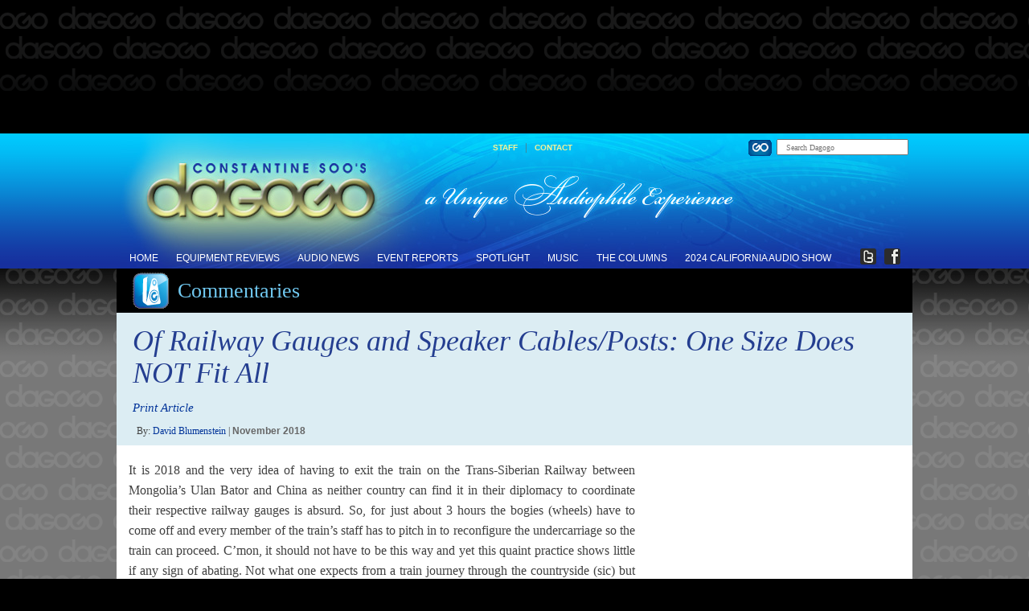

--- FILE ---
content_type: text/html; charset=UTF-8
request_url: https://www.dagogo.com/railway-gauges-speaker-cablesposts-one-size-not-fit/
body_size: 18714
content:
<!DOCTYPE html PUBLIC "-//W3C//DTD XHTML 1.0 Transitional//EN" "http://www.w3.org/TR/xhtml1/DTD/xhtml1-transitional.dtd">
<html xmlns="http://www.w3.org/1999/xhtml" xmlns:og="http://ogp.me/ns#" xmlns:fb="https://www.facebook.com/2008/fbml">
<head>
<meta name="google-site-verification" content="AT6e0P8Q6NURzEQcX69_IRYuSjtB4Wz9RORn7H8ZSks" />
<meta name="msvalidate.01" content="A727BA8DDADE93A2166BC93DB134AEAB" />
<link rel="shortcut icon" href="/favicon.ico" />
<meta charset="UTF-8" />
<meta property="og:url" content="https://www.dagogo.com/railway-gauges-speaker-cablesposts-one-size-not-fit/"/>
    <meta property="og:title" content="Of Railway Gauges and Speaker Cables/Posts: One Size Does NOT Fit All" />
    <meta property="og:description" content="It is 2018 and the very idea of having to exit the train on the Trans-Siberian Railway between Mongolia’s Ulan Bator and China as neither country can find it in their diplomacy to coordinate their respective railway gauges is absurd. So, for just about 3 hours the bogies (wheels) have to come off and every [...]" />
    <meta property="og:type" content="article" />
    <meta property="og:image" content="https://www.dagogo.com/wp-content/uploads/2018/11/Commentary.jpg" />
 
    <script type="text/javascript">
      (function () {
        if (/Microsoft/.test(navigator.appName)) { return }

        window.onload = function () {
          var headers = document.querySelectorAll('#docs h2, #guide h1');
          var menu = document.getElementById('menu');
          var init = menu.offsetTop;
          var docked;

          for (var i = 0; i < headers.length; i++) {
            headers[i].id = '-' + headers[i].innerHTML.toLowerCase().replace(/ /g, '-');
          }

          window.onscroll = function () {
            if (!docked && (menu.offsetTop - scrollTop() < 0)) {
              menu.style.top = 0;
              menu.style.position = 'fixed';
              menu.className = 'docked';
              docked = true;
            } else if (docked && scrollTop() <= init) {
              menu.style.position = 'absolute';
              menu.style.top = init + 'px';
              menu.className = menu.className.replace('docked', '');
              docked = false;
            }
          };


          (function () {
            var link     = document.getElementById('guide-link'),
                menu     = document.getElementById('menu'),
                dropdown = document.getElementById('dropdown');

            link.onmouseover = function () {
              link.className = 'dark-red';
              dropdown.style.display = 'block';
            };
            link.onmouseout = function (e) {
              if (e.relatedTarget === dropdown) { return }
              link.className = link.className.replace('dark-red', '');
              hide ();
            };
            dropdown.onmouseout = function (e) {
              var t = e.relatedTarget;

              if (e.target == link) { return }

              while (t !== document.body) {
                if (t == dropdown) { return }
                else               { t = t.parentNode }
              } 
              link.className = link.className.replace('dark-red', '');
              hide ();
            };

            function hide() { dropdown.style.display = 'none' }
          })();
        };

        function scrollTop() {
          return document.body.scrollTop || document.documentElement.scrollTop;
        }
      })();

    </script>

<title>Of Railway Gauges and Speaker Cables/Posts: One Size Does NOT Fit All - Dagogo</title>

<link rel="profile" href="http://gmpg.org/xfn/11" />
<!--[if IE]> <link href="https://www.dagogo.com/wp-content/themes/dagogo/style-ie.css" rel="stylesheet" type="text/css" /> <![endif]-->
<!--[if !IE]><!--> <link rel="stylesheet" type="text/css" media="all" href="https://www.dagogo.com/wp-content/themes/dagogo/style.css" /> <!--<![endif]-->
<link rel="stylesheet" type="text/css" media="all" href="https://www.dagogo.com/wp-content/themes/dagogo/advnav.css" />
<link rel="pingback" href="https://www.dagogo.com/xmlrpc.php" />

<meta name='robots' content='index, follow, max-video-preview:-1, max-snippet:-1, max-image-preview:large' />

	<!-- This site is optimized with the Yoast SEO plugin v16.9 - https://yoast.com/wordpress/plugins/seo/ -->
	<link rel="canonical" href="https://www.dagogo.com/railway-gauges-speaker-cablesposts-one-size-not-fit/" />
	<meta property="og:locale" content="en_US" />
	<meta property="og:type" content="article" />
	<meta property="og:title" content="Of Railway Gauges and Speaker Cables/Posts: One Size Does NOT Fit All - Dagogo" />
	<meta property="og:description" content="It is 2018 and the very idea of having to exit the train on the Trans-Siberian Railway between Mongolia’s Ulan Bator and China as neither country can find it in their diplomacy to coordinate their respective railway gauges is absurd. So, for just about 3 hours the bogies (wheels) have to come off and every [...]" />
	<meta property="og:url" content="https://www.dagogo.com/railway-gauges-speaker-cablesposts-one-size-not-fit/" />
	<meta property="og:site_name" content="Dagogo" />
	<meta property="article:published_time" content="2018-11-28T09:00:04+00:00" />
	<meta property="article:modified_time" content="2018-11-27T15:39:42+00:00" />
	<meta property="og:image" content="https://www.dagogo.com/wp-content/uploads/2018/11/Commentary.jpg" />
	<meta property="og:image:width" content="100" />
	<meta property="og:image:height" content="100" />
	<meta name="twitter:label1" content="Written by" />
	<meta name="twitter:data1" content="David Blumenstein" />
	<meta name="twitter:label2" content="Est. reading time" />
	<meta name="twitter:data2" content="4 minutes" />
	<script type="application/ld+json" class="yoast-schema-graph">{"@context":"https://schema.org","@graph":[{"@type":"Organization","@id":"https://www.dagogo.com/#organization","name":"Dagogo","url":"https://www.dagogo.com/","sameAs":[],"logo":{"@type":"ImageObject","@id":"https://www.dagogo.com/#logo","inLanguage":"en-US","url":"https://www.dagogo.com/wp-content/uploads/2018/12/Dagogo-D-for-FB.jpg","contentUrl":"https://www.dagogo.com/wp-content/uploads/2018/12/Dagogo-D-for-FB.jpg","width":350,"height":350,"caption":"Dagogo"},"image":{"@id":"https://www.dagogo.com/#logo"}},{"@type":"WebSite","@id":"https://www.dagogo.com/#website","url":"https://www.dagogo.com/","name":"Dagogo","description":"","publisher":{"@id":"https://www.dagogo.com/#organization"},"potentialAction":[{"@type":"SearchAction","target":{"@type":"EntryPoint","urlTemplate":"https://www.dagogo.com/?s={search_term_string}"},"query-input":"required name=search_term_string"}],"inLanguage":"en-US"},{"@type":"ImageObject","@id":"https://www.dagogo.com/railway-gauges-speaker-cablesposts-one-size-not-fit/#primaryimage","inLanguage":"en-US","url":"https://www.dagogo.com/wp-content/uploads/2018/11/Commentary.jpg","contentUrl":"https://www.dagogo.com/wp-content/uploads/2018/11/Commentary.jpg","width":100,"height":100},{"@type":"WebPage","@id":"https://www.dagogo.com/railway-gauges-speaker-cablesposts-one-size-not-fit/#webpage","url":"https://www.dagogo.com/railway-gauges-speaker-cablesposts-one-size-not-fit/","name":"Of Railway Gauges and Speaker Cables/Posts: One Size Does NOT Fit All - Dagogo","isPartOf":{"@id":"https://www.dagogo.com/#website"},"primaryImageOfPage":{"@id":"https://www.dagogo.com/railway-gauges-speaker-cablesposts-one-size-not-fit/#primaryimage"},"datePublished":"2018-11-28T09:00:04+00:00","dateModified":"2018-11-27T15:39:42+00:00","breadcrumb":{"@id":"https://www.dagogo.com/railway-gauges-speaker-cablesposts-one-size-not-fit/#breadcrumb"},"inLanguage":"en-US","potentialAction":[{"@type":"ReadAction","target":["https://www.dagogo.com/railway-gauges-speaker-cablesposts-one-size-not-fit/"]}]},{"@type":"BreadcrumbList","@id":"https://www.dagogo.com/railway-gauges-speaker-cablesposts-one-size-not-fit/#breadcrumb","itemListElement":[{"@type":"ListItem","position":1,"name":"Home","item":"https://www.dagogo.com/"},{"@type":"ListItem","position":2,"name":"Of Railway Gauges and Speaker Cables/Posts: One Size Does NOT Fit All"}]},{"@type":"Article","@id":"https://www.dagogo.com/railway-gauges-speaker-cablesposts-one-size-not-fit/#article","isPartOf":{"@id":"https://www.dagogo.com/railway-gauges-speaker-cablesposts-one-size-not-fit/#webpage"},"author":{"@id":"https://www.dagogo.com/#/schema/person/3be5dcc5f570460e9905ea2854e8591a"},"headline":"Of Railway Gauges and Speaker Cables/Posts: One Size Does NOT Fit All","datePublished":"2018-11-28T09:00:04+00:00","dateModified":"2018-11-27T15:39:42+00:00","mainEntityOfPage":{"@id":"https://www.dagogo.com/railway-gauges-speaker-cablesposts-one-size-not-fit/#webpage"},"wordCount":880,"commentCount":1,"publisher":{"@id":"https://www.dagogo.com/#organization"},"image":{"@id":"https://www.dagogo.com/railway-gauges-speaker-cablesposts-one-size-not-fit/#primaryimage"},"thumbnailUrl":"https://www.dagogo.com/wp-content/uploads/2018/11/Commentary.jpg","articleSection":["Commentaries","The Columns"],"inLanguage":"en-US","potentialAction":[{"@type":"CommentAction","name":"Comment","target":["https://www.dagogo.com/railway-gauges-speaker-cablesposts-one-size-not-fit/#respond"]}]},{"@type":"Person","@id":"https://www.dagogo.com/#/schema/person/3be5dcc5f570460e9905ea2854e8591a","name":"David Blumenstein","image":{"@type":"ImageObject","@id":"https://www.dagogo.com/#personlogo","inLanguage":"en-US","url":"https://secure.gravatar.com/avatar/c7b6feb1ffbd0447625d2b6f4497cebd?s=96&d=blank&r=g","contentUrl":"https://secure.gravatar.com/avatar/c7b6feb1ffbd0447625d2b6f4497cebd?s=96&d=blank&r=g","caption":"David Blumenstein"},"description":"My professional career spans many fields: Publishing, Financial Services, Advertising/Media, Venture Finance &amp; Strategic Development for both emerging and later stage companies. Intertwined, in all of these endeavors was and continues to be technology, and through all these twists and turns my passion and interest in HiFi, Audio and Music helped me maintain my sanity. I have to thank my uncle in the Merchant Marines for leaving behind my first stereo system: a Tandberg TR200 receiver, Nakamichi 500 top loading cassette deck and a pair of Wharfedale Denton 2XP speakers. From then on I was hooked and bought, sold, owned, and traded more gear than I would hazard to list. With all my travel over the years, I have had to make compromises and learn to adapt to all different physical situations with respect to my systems. Sometimes money was no object, other times I had to focus on value for money and now it would appear that the latter has become the focus of a lot more enthusiasts. Now, it is both possible and conceivable for \u201ckiller\u201d systems to be relatively affordable, and this I find really intriguing. You would think that from country to country, that HiFi cultures are similar, and on surface level, but scratch a bit deeper and the differences become readily apparent: the distributors, the dealers, and the enthusiasts. I have spent many years now observing and analyzing the health and future of the HiFi industry. Trust me, it neither gets dull or boring.","sameAs":["https://www.dagogo.com/","https://twitter.com/Constantine Soo"],"url":"https://www.dagogo.com/author/david-blumenstein/"}]}</script>
	<!-- / Yoast SEO plugin. -->


<link rel="alternate" type="application/rss+xml" title="Dagogo &raquo; Feed" href="https://www.dagogo.com/feed/" />
<link rel="alternate" type="application/rss+xml" title="Dagogo &raquo; Comments Feed" href="https://www.dagogo.com/comments/feed/" />
<link rel="alternate" type="application/rss+xml" title="Dagogo &raquo; Of Railway Gauges and Speaker Cables/Posts: One Size Does NOT Fit All Comments Feed" href="https://www.dagogo.com/railway-gauges-speaker-cablesposts-one-size-not-fit/feed/" />
<script type="text/javascript">
window._wpemojiSettings = {"baseUrl":"https:\/\/s.w.org\/images\/core\/emoji\/14.0.0\/72x72\/","ext":".png","svgUrl":"https:\/\/s.w.org\/images\/core\/emoji\/14.0.0\/svg\/","svgExt":".svg","source":{"concatemoji":"https:\/\/www.dagogo.com\/wp-includes\/js\/wp-emoji-release.min.js?ver=6.2.8"}};
/*! This file is auto-generated */
!function(e,a,t){var n,r,o,i=a.createElement("canvas"),p=i.getContext&&i.getContext("2d");function s(e,t){p.clearRect(0,0,i.width,i.height),p.fillText(e,0,0);e=i.toDataURL();return p.clearRect(0,0,i.width,i.height),p.fillText(t,0,0),e===i.toDataURL()}function c(e){var t=a.createElement("script");t.src=e,t.defer=t.type="text/javascript",a.getElementsByTagName("head")[0].appendChild(t)}for(o=Array("flag","emoji"),t.supports={everything:!0,everythingExceptFlag:!0},r=0;r<o.length;r++)t.supports[o[r]]=function(e){if(p&&p.fillText)switch(p.textBaseline="top",p.font="600 32px Arial",e){case"flag":return s("\ud83c\udff3\ufe0f\u200d\u26a7\ufe0f","\ud83c\udff3\ufe0f\u200b\u26a7\ufe0f")?!1:!s("\ud83c\uddfa\ud83c\uddf3","\ud83c\uddfa\u200b\ud83c\uddf3")&&!s("\ud83c\udff4\udb40\udc67\udb40\udc62\udb40\udc65\udb40\udc6e\udb40\udc67\udb40\udc7f","\ud83c\udff4\u200b\udb40\udc67\u200b\udb40\udc62\u200b\udb40\udc65\u200b\udb40\udc6e\u200b\udb40\udc67\u200b\udb40\udc7f");case"emoji":return!s("\ud83e\udef1\ud83c\udffb\u200d\ud83e\udef2\ud83c\udfff","\ud83e\udef1\ud83c\udffb\u200b\ud83e\udef2\ud83c\udfff")}return!1}(o[r]),t.supports.everything=t.supports.everything&&t.supports[o[r]],"flag"!==o[r]&&(t.supports.everythingExceptFlag=t.supports.everythingExceptFlag&&t.supports[o[r]]);t.supports.everythingExceptFlag=t.supports.everythingExceptFlag&&!t.supports.flag,t.DOMReady=!1,t.readyCallback=function(){t.DOMReady=!0},t.supports.everything||(n=function(){t.readyCallback()},a.addEventListener?(a.addEventListener("DOMContentLoaded",n,!1),e.addEventListener("load",n,!1)):(e.attachEvent("onload",n),a.attachEvent("onreadystatechange",function(){"complete"===a.readyState&&t.readyCallback()})),(e=t.source||{}).concatemoji?c(e.concatemoji):e.wpemoji&&e.twemoji&&(c(e.twemoji),c(e.wpemoji)))}(window,document,window._wpemojiSettings);
</script>
<style type="text/css">
img.wp-smiley,
img.emoji {
	display: inline !important;
	border: none !important;
	box-shadow: none !important;
	height: 1em !important;
	width: 1em !important;
	margin: 0 0.07em !important;
	vertical-align: -0.1em !important;
	background: none !important;
	padding: 0 !important;
}
</style>
	<link rel='stylesheet' id='wp-block-library-css' href='https://www.dagogo.com/wp-includes/css/dist/block-library/style.min.css?ver=6.2.8' type='text/css' media='all' />
<link rel='stylesheet' id='classic-theme-styles-css' href='https://www.dagogo.com/wp-includes/css/classic-themes.min.css?ver=6.2.8' type='text/css' media='all' />
<style id='global-styles-inline-css' type='text/css'>
body{--wp--preset--color--black: #000000;--wp--preset--color--cyan-bluish-gray: #abb8c3;--wp--preset--color--white: #ffffff;--wp--preset--color--pale-pink: #f78da7;--wp--preset--color--vivid-red: #cf2e2e;--wp--preset--color--luminous-vivid-orange: #ff6900;--wp--preset--color--luminous-vivid-amber: #fcb900;--wp--preset--color--light-green-cyan: #7bdcb5;--wp--preset--color--vivid-green-cyan: #00d084;--wp--preset--color--pale-cyan-blue: #8ed1fc;--wp--preset--color--vivid-cyan-blue: #0693e3;--wp--preset--color--vivid-purple: #9b51e0;--wp--preset--gradient--vivid-cyan-blue-to-vivid-purple: linear-gradient(135deg,rgba(6,147,227,1) 0%,rgb(155,81,224) 100%);--wp--preset--gradient--light-green-cyan-to-vivid-green-cyan: linear-gradient(135deg,rgb(122,220,180) 0%,rgb(0,208,130) 100%);--wp--preset--gradient--luminous-vivid-amber-to-luminous-vivid-orange: linear-gradient(135deg,rgba(252,185,0,1) 0%,rgba(255,105,0,1) 100%);--wp--preset--gradient--luminous-vivid-orange-to-vivid-red: linear-gradient(135deg,rgba(255,105,0,1) 0%,rgb(207,46,46) 100%);--wp--preset--gradient--very-light-gray-to-cyan-bluish-gray: linear-gradient(135deg,rgb(238,238,238) 0%,rgb(169,184,195) 100%);--wp--preset--gradient--cool-to-warm-spectrum: linear-gradient(135deg,rgb(74,234,220) 0%,rgb(151,120,209) 20%,rgb(207,42,186) 40%,rgb(238,44,130) 60%,rgb(251,105,98) 80%,rgb(254,248,76) 100%);--wp--preset--gradient--blush-light-purple: linear-gradient(135deg,rgb(255,206,236) 0%,rgb(152,150,240) 100%);--wp--preset--gradient--blush-bordeaux: linear-gradient(135deg,rgb(254,205,165) 0%,rgb(254,45,45) 50%,rgb(107,0,62) 100%);--wp--preset--gradient--luminous-dusk: linear-gradient(135deg,rgb(255,203,112) 0%,rgb(199,81,192) 50%,rgb(65,88,208) 100%);--wp--preset--gradient--pale-ocean: linear-gradient(135deg,rgb(255,245,203) 0%,rgb(182,227,212) 50%,rgb(51,167,181) 100%);--wp--preset--gradient--electric-grass: linear-gradient(135deg,rgb(202,248,128) 0%,rgb(113,206,126) 100%);--wp--preset--gradient--midnight: linear-gradient(135deg,rgb(2,3,129) 0%,rgb(40,116,252) 100%);--wp--preset--duotone--dark-grayscale: url('#wp-duotone-dark-grayscale');--wp--preset--duotone--grayscale: url('#wp-duotone-grayscale');--wp--preset--duotone--purple-yellow: url('#wp-duotone-purple-yellow');--wp--preset--duotone--blue-red: url('#wp-duotone-blue-red');--wp--preset--duotone--midnight: url('#wp-duotone-midnight');--wp--preset--duotone--magenta-yellow: url('#wp-duotone-magenta-yellow');--wp--preset--duotone--purple-green: url('#wp-duotone-purple-green');--wp--preset--duotone--blue-orange: url('#wp-duotone-blue-orange');--wp--preset--font-size--small: 13px;--wp--preset--font-size--medium: 20px;--wp--preset--font-size--large: 36px;--wp--preset--font-size--x-large: 42px;--wp--preset--spacing--20: 0.44rem;--wp--preset--spacing--30: 0.67rem;--wp--preset--spacing--40: 1rem;--wp--preset--spacing--50: 1.5rem;--wp--preset--spacing--60: 2.25rem;--wp--preset--spacing--70: 3.38rem;--wp--preset--spacing--80: 5.06rem;--wp--preset--shadow--natural: 6px 6px 9px rgba(0, 0, 0, 0.2);--wp--preset--shadow--deep: 12px 12px 50px rgba(0, 0, 0, 0.4);--wp--preset--shadow--sharp: 6px 6px 0px rgba(0, 0, 0, 0.2);--wp--preset--shadow--outlined: 6px 6px 0px -3px rgba(255, 255, 255, 1), 6px 6px rgba(0, 0, 0, 1);--wp--preset--shadow--crisp: 6px 6px 0px rgba(0, 0, 0, 1);}:where(.is-layout-flex){gap: 0.5em;}body .is-layout-flow > .alignleft{float: left;margin-inline-start: 0;margin-inline-end: 2em;}body .is-layout-flow > .alignright{float: right;margin-inline-start: 2em;margin-inline-end: 0;}body .is-layout-flow > .aligncenter{margin-left: auto !important;margin-right: auto !important;}body .is-layout-constrained > .alignleft{float: left;margin-inline-start: 0;margin-inline-end: 2em;}body .is-layout-constrained > .alignright{float: right;margin-inline-start: 2em;margin-inline-end: 0;}body .is-layout-constrained > .aligncenter{margin-left: auto !important;margin-right: auto !important;}body .is-layout-constrained > :where(:not(.alignleft):not(.alignright):not(.alignfull)){max-width: var(--wp--style--global--content-size);margin-left: auto !important;margin-right: auto !important;}body .is-layout-constrained > .alignwide{max-width: var(--wp--style--global--wide-size);}body .is-layout-flex{display: flex;}body .is-layout-flex{flex-wrap: wrap;align-items: center;}body .is-layout-flex > *{margin: 0;}:where(.wp-block-columns.is-layout-flex){gap: 2em;}.has-black-color{color: var(--wp--preset--color--black) !important;}.has-cyan-bluish-gray-color{color: var(--wp--preset--color--cyan-bluish-gray) !important;}.has-white-color{color: var(--wp--preset--color--white) !important;}.has-pale-pink-color{color: var(--wp--preset--color--pale-pink) !important;}.has-vivid-red-color{color: var(--wp--preset--color--vivid-red) !important;}.has-luminous-vivid-orange-color{color: var(--wp--preset--color--luminous-vivid-orange) !important;}.has-luminous-vivid-amber-color{color: var(--wp--preset--color--luminous-vivid-amber) !important;}.has-light-green-cyan-color{color: var(--wp--preset--color--light-green-cyan) !important;}.has-vivid-green-cyan-color{color: var(--wp--preset--color--vivid-green-cyan) !important;}.has-pale-cyan-blue-color{color: var(--wp--preset--color--pale-cyan-blue) !important;}.has-vivid-cyan-blue-color{color: var(--wp--preset--color--vivid-cyan-blue) !important;}.has-vivid-purple-color{color: var(--wp--preset--color--vivid-purple) !important;}.has-black-background-color{background-color: var(--wp--preset--color--black) !important;}.has-cyan-bluish-gray-background-color{background-color: var(--wp--preset--color--cyan-bluish-gray) !important;}.has-white-background-color{background-color: var(--wp--preset--color--white) !important;}.has-pale-pink-background-color{background-color: var(--wp--preset--color--pale-pink) !important;}.has-vivid-red-background-color{background-color: var(--wp--preset--color--vivid-red) !important;}.has-luminous-vivid-orange-background-color{background-color: var(--wp--preset--color--luminous-vivid-orange) !important;}.has-luminous-vivid-amber-background-color{background-color: var(--wp--preset--color--luminous-vivid-amber) !important;}.has-light-green-cyan-background-color{background-color: var(--wp--preset--color--light-green-cyan) !important;}.has-vivid-green-cyan-background-color{background-color: var(--wp--preset--color--vivid-green-cyan) !important;}.has-pale-cyan-blue-background-color{background-color: var(--wp--preset--color--pale-cyan-blue) !important;}.has-vivid-cyan-blue-background-color{background-color: var(--wp--preset--color--vivid-cyan-blue) !important;}.has-vivid-purple-background-color{background-color: var(--wp--preset--color--vivid-purple) !important;}.has-black-border-color{border-color: var(--wp--preset--color--black) !important;}.has-cyan-bluish-gray-border-color{border-color: var(--wp--preset--color--cyan-bluish-gray) !important;}.has-white-border-color{border-color: var(--wp--preset--color--white) !important;}.has-pale-pink-border-color{border-color: var(--wp--preset--color--pale-pink) !important;}.has-vivid-red-border-color{border-color: var(--wp--preset--color--vivid-red) !important;}.has-luminous-vivid-orange-border-color{border-color: var(--wp--preset--color--luminous-vivid-orange) !important;}.has-luminous-vivid-amber-border-color{border-color: var(--wp--preset--color--luminous-vivid-amber) !important;}.has-light-green-cyan-border-color{border-color: var(--wp--preset--color--light-green-cyan) !important;}.has-vivid-green-cyan-border-color{border-color: var(--wp--preset--color--vivid-green-cyan) !important;}.has-pale-cyan-blue-border-color{border-color: var(--wp--preset--color--pale-cyan-blue) !important;}.has-vivid-cyan-blue-border-color{border-color: var(--wp--preset--color--vivid-cyan-blue) !important;}.has-vivid-purple-border-color{border-color: var(--wp--preset--color--vivid-purple) !important;}.has-vivid-cyan-blue-to-vivid-purple-gradient-background{background: var(--wp--preset--gradient--vivid-cyan-blue-to-vivid-purple) !important;}.has-light-green-cyan-to-vivid-green-cyan-gradient-background{background: var(--wp--preset--gradient--light-green-cyan-to-vivid-green-cyan) !important;}.has-luminous-vivid-amber-to-luminous-vivid-orange-gradient-background{background: var(--wp--preset--gradient--luminous-vivid-amber-to-luminous-vivid-orange) !important;}.has-luminous-vivid-orange-to-vivid-red-gradient-background{background: var(--wp--preset--gradient--luminous-vivid-orange-to-vivid-red) !important;}.has-very-light-gray-to-cyan-bluish-gray-gradient-background{background: var(--wp--preset--gradient--very-light-gray-to-cyan-bluish-gray) !important;}.has-cool-to-warm-spectrum-gradient-background{background: var(--wp--preset--gradient--cool-to-warm-spectrum) !important;}.has-blush-light-purple-gradient-background{background: var(--wp--preset--gradient--blush-light-purple) !important;}.has-blush-bordeaux-gradient-background{background: var(--wp--preset--gradient--blush-bordeaux) !important;}.has-luminous-dusk-gradient-background{background: var(--wp--preset--gradient--luminous-dusk) !important;}.has-pale-ocean-gradient-background{background: var(--wp--preset--gradient--pale-ocean) !important;}.has-electric-grass-gradient-background{background: var(--wp--preset--gradient--electric-grass) !important;}.has-midnight-gradient-background{background: var(--wp--preset--gradient--midnight) !important;}.has-small-font-size{font-size: var(--wp--preset--font-size--small) !important;}.has-medium-font-size{font-size: var(--wp--preset--font-size--medium) !important;}.has-large-font-size{font-size: var(--wp--preset--font-size--large) !important;}.has-x-large-font-size{font-size: var(--wp--preset--font-size--x-large) !important;}
.wp-block-navigation a:where(:not(.wp-element-button)){color: inherit;}
:where(.wp-block-columns.is-layout-flex){gap: 2em;}
.wp-block-pullquote{font-size: 1.5em;line-height: 1.6;}
</style>
<link rel='stylesheet' id='contact-form-7-css' href='https://www.dagogo.com/wp-content/plugins/contact-form-7/includes/css/styles.css?ver=5.4.2' type='text/css' media='all' />
<link rel='stylesheet' id='digg-digg-css' href='https://www.dagogo.com/wp-content/plugins/digg-digg/css/diggdigg-style.css?ver=5.3.6' type='text/css' media='screen' />
<link rel='stylesheet' id='tm-lcptu-styles-css' href='https://www.dagogo.com/wp-content/plugins/latest-custom-post-type-updates/css/tm_lcptu_basic_styles.css?ver=1.3.0' type='text/css' media='all' />
<link rel='stylesheet' id='slider-pro-slider-base-css' href='https://www.dagogo.com/wp-content/plugins/slider-pro/css/slider/advanced-slider-base.css?ver=3.8' type='text/css' media='all' />
<link rel='stylesheet' id='slider-pro-skin-minimal-small-css' href='https://www.dagogo.com/wp-content/plugins/slider-pro/skins/slider/minimal-small/minimal-small.css?ver=3.8' type='text/css' media='all' />
<link rel='stylesheet' id='slider-pro-skin-minimal-dark-css' href='https://www.dagogo.com/wp-content/plugins/slider-pro/skins/slider/minimal-dark/minimal-dark.css?ver=3.8' type='text/css' media='all' />
<link rel='stylesheet' id='slider-pro-3-custom-css' href='https://www.dagogo.com/wp-content/plugins/slider-pro/custom/slider-pro-3/slider-pro-3-custom-css.css?ver=3.8' type='text/css' media='all' />
<link rel='stylesheet' id='lightboxStyle-css' href='https://www.dagogo.com/wp-content/plugins/lightbox-plus/css/shadowed/colorbox.css?ver=2.7' type='text/css' media='screen' />
<script type='text/javascript' src='https://www.dagogo.com/wp-includes/js/jquery/jquery.min.js?ver=3.6.4' id='jquery-core-js'></script>
<script type='text/javascript' src='https://www.dagogo.com/wp-includes/js/jquery/jquery-migrate.min.js?ver=3.4.0' id='jquery-migrate-js'></script>
<link rel="https://api.w.org/" href="https://www.dagogo.com/wp-json/" /><link rel="alternate" type="application/json" href="https://www.dagogo.com/wp-json/wp/v2/posts/17289" /><link rel="EditURI" type="application/rsd+xml" title="RSD" href="https://www.dagogo.com/xmlrpc.php?rsd" />
<link rel="wlwmanifest" type="application/wlwmanifest+xml" href="https://www.dagogo.com/wp-includes/wlwmanifest.xml" />
<meta name="generator" content="WordPress 6.2.8" />
<link rel='shortlink' href='https://www.dagogo.com/?p=17289' />
<link rel="alternate" type="application/json+oembed" href="https://www.dagogo.com/wp-json/oembed/1.0/embed?url=https%3A%2F%2Fwww.dagogo.com%2Frailway-gauges-speaker-cablesposts-one-size-not-fit%2F" />
<link rel="alternate" type="text/xml+oembed" href="https://www.dagogo.com/wp-json/oembed/1.0/embed?url=https%3A%2F%2Fwww.dagogo.com%2Frailway-gauges-speaker-cablesposts-one-size-not-fit%2F&#038;format=xml" />
<style type="text/css">.recentcomments a{display:inline !important;padding:0 !important;margin:0 !important;}</style><a style="display:none;" href="https://plus.google.com/114495139988529649764" rel="publisher">Publisher Profile</a>
</head>


<body>
<div id="top-leaderboard-area">
	<div id="top-ad"> 
							
<!-- Dagogo_Top_Leaderboard_728x140 -->
<div class="mpu"></div>
	<script type="text/javascript"><!--
google_ad_client = "ca-pub-0330645606186766";
/* top leaderboard */
google_ad_slot = "1845729256";
google_ad_width = 728;
google_ad_height = 140;
//-->
</script>
<script type="text/javascript"
src="https://pagead2.googlesyndication.com/pagead/show_ads.js">
</script>
	
<div class="mpu"></div>

					</div> <!-- top ad -->
</div><!-- #top-leaderboard-area -->

<div class="clearfix"></div>

<style type="text/css">
#menu {

}

#menu.docked {
background-color: #000;
width: 990;
margin: 0 0 0px -25px;
padding: 0 20px 5px 20px;
z-index: 1030;
border: #333 solid 1px;
border-bottom-right-radius: 10px;
border-bottom-left-radius: 10px;
-webkit-transition: all 0.5s;
-moz-transition: all 0.5s;
-o-transition: all 0.5s;
transition: all 0.5s;
}
</style>

<div id="top-container">
	<div id="supra-header">
	<div id="supra-header-container">
		<a href="https://dagogo.com" title="Dagogo Logo - HiFi Home Audio Reviews, News, and HiFi Show Reports" style="border: 0px;"><div id="logo"></div></a>
		<div id="logo-part-two" title="Dagogo - A Unquie Audiophile Experiance">
				<!-- menu -->
				<div id="navlist">
  					<div class="nav fl_right">
      					<ul class="top-nav">
  	  						<li><a href="https://dagogo.com/staff">Staff</a></li>
  	  						<li>|</li>
							<li><a href="https://dagogo.com/contact">Contact</a></li>
							<li>
								<div class="search-area">
   									<form action="/" method="get">
    									<fieldset>
        								<input type="image" alt="Search" src="https://www.dagogo.com/wp-content/themes/dagogo/images/search.gif" onmouseover="this.src='https://www.dagogo.com/wp-content/themes/dagogo/images/search_go.gif';" onmouseout="this.src='https://www.dagogo.com/wp-content/themes/dagogo/images/search_button.gif';" class="search-button" value="Search"/>
       									<input type="text" name="s" id="search" value="" placeholder="Search Dagogo" style="font-size: 10px !important; width: 150px; height: 16px; padding: 0 0 0 10px;"/>
    									</fieldset>
									</form>
   								</div>
   							</li>
 						</ul>  
  					</div>
  					
   				</div>
				<!-- end menu -->
			</div>
		<!-- sub navigation -->
<!-- detect if mobile browser // if so - change touch link to double click -->

		<div id="container">
			<div class="content">
				<div id="menu">
				<div class="submenu">
  					<div class="nav fl_left">
      					<ul>
  	  						<li class="text"><a href="https://www.dagogo.com/">Home</a></li>
  	  						<li><a href="#footer-links">Equipment Reviews</a>
  	  							  								<ul class="hide_nav box for_reviews">
  									<li>
  									<div class="column">
  		    						<span style="color: #FFD635; font-size:14px;">Amplification</span>
  		    							<a href="https://www.dagogo.com/category/amplification/digital">Digital</a>
										<a href="https://www.dagogo.com/category/amplification/integrated">Integrated</a>
										<a href="https://www.dagogo.com/category/amplification/mono-block">Mono Block</a>
										<a href="https://www.dagogo.com/category/preamplifier">Preamplifier</a>
										<a href="https://www.dagogo.com/category/amplification/phono">Phono</a>
										<a href="https://www.dagogo.com/category/amplification/solid-state">Solid State</a>
										<a href="https://www.dagogo.com/category/amplification/tube">Tube</a>
									<span style="color: #FFD635; font-size:14px;">Analog Sources</span>
										<a href="https://www.dagogo.com/category/analog-sources/cartridges">Cartridges</a>
										<a href="https://www.dagogo.com/category/analog-sources/tape">Tape</a>
										<a href="https://www.dagogo.com/category/analog-sources/tone-arms">Tone Arms</a>
										<a href="https://www.dagogo.com/category/analog-sources/turn-tables">Turn Tables</a>
									<span style="color: #FFD635; font-size:14px;">Digital Sources</span>
										<a href="https://www.dagogo.com/category/digital-sources/disc-media-players">Digital Disc Players</a>
										<a href="https://www.dagogo.com/category/digital-sources/dacs">DACs</a>
										<a href="https://www.dagogo.com/category/digital-sources/music-servers">Music Servers</a>
										<a href="https://www.dagogo.com/category/digital-sources/streaming-music-services">Streaming Music Services</a>
									</div>
									</li>
									<li>
									<div class="column">
									<span style="color: #FFD635; font-size:14px;">Speakers</span>
										<a href="https://www.dagogo.com/category/speakers/floorstanding-speakers">Floorstanding</a>
										<a href="https://www.dagogo.com/category/speakers/bookshelf-speakers">Bookshelf</a>
										<a href="https://www.dagogo.com/category/speakers/subwoofers">Subwoofers</a>
										<a href="">Home Theater</a>
										<a href="https://www.dagogo.com/category/speakers/computer-speakers">Computer Speakers</a>
										<a href="https://www.dagogo.com/category/speakers/mini-systems">Mini Systems</a>
										<a href="https://www.dagogo.com/category/speakers/powered-speakers">Powered Speakers</a>
									<span style="color: #FFD635; font-size:14px;">Cables</span>
										<a href="https://www.dagogo.com/category/cables/interconnects">Interconnects</a>
										<a href="https://www.dagogo.com/category/cables/speaker-cables">Speaker Cables</a>
										<a href="https://www.dagogo.com/category/cables/power-cables">Power Cables</a>
										<a href="https://www.dagogo.com/category/cables/digital-cables">Digital Cables</a>
										<a href="https://www.dagogo.com/category/cables/turn-table-cables">Turn Table Cables</a>
									</div>
									</li>
									<li>
									<div class="column">
									<span style="color: #FFD635; font-size:14px;">Accessories</span>
										<a href="https://www.dagogo.com/category/audio-accessories/power-conditioners">Power Conditioners</a>
										<a href="https://www.dagogo.com/category/audio-accessories/room-accoustics">Room Accoustics</a>
										<a href="https://www.dagogo.com/category/audio-accessories/racks-and-stands">Racks & Stands</a>
										<a href="https://www.dagogo.com/category/audio-accessories/audio-software">Audio Software</a>
										<a href="https://www.dagogo.com/category/audio-accessories">Other</a>
									<span style="color: #FFD635; font-size:14px;">iPod</span>
										<a href="https://www.dagogo.com/category/ipod/ipod-speakers">iPod Speakers</a>
										<a href="https://www.dagogo.com/category/ipod/ipod-headphones">iPod Headphones</a>
										<a href="https://www.dagogo.com/category/ipod/ipod-transports">iPod Transports</a>
									<span style="color: #FFD635; font-size:14px;">Headphones</span>
										<a href="https://www.dagogo.com/category/headphones/over-ear-headphones">Over Ear</a>
										<a href="https://www.dagogo.com/category/headphones/on-ear-headphones">On Ear</a>
										<a href="https://www.dagogo.com/category/headphones/in-ear-headphones">In Ear</a>
										<a href="https://www.dagogo.com/category/amplification/headphone-amplifier">Headphone Amplifier</a>
									</div>
									</li>
    							</ul>
    						  							</li>
  							<li><a href="https://www.dagogo.com/category/audio-news">Audio News</a></li>
  	  						<li><a href="#footer-links">Event Reports</a>
  	  							  	    						<ul class="hide_nav" id="subfont">
  	    							<li><a href="https://www.dagogo.com/category/event-reports/cas">California Audio Show, San Francisco</a></li>
  		    						<li><a href="https://www.dagogo.com/category/event-reports/ces">Consumer Electronics Show</a></li>
  		    						<li><a href="https://www.dagogo.com/category/event-reports/the-show">T.H.E. Show</a></li>
  		    						<li><a href="https://www.dagogo.com/category/event-reports/rmaf">Rocky Mountain Audio Fest</a></li>
			  						<li><a href="https://www.dagogo.com/category/event-reports/axpona">AXPONA</a></li>
			  						<li><a href="https://www.dagogo.com/category/event-reports/salon-son-image">Salon Son & Image</a></li>
			  						<li><a href="https://www.dagogo.com/category/event-reports/hi-fi-show-av-expo">Hi-Fi Show & AV Expo</a></li>
			  						<li><a href="https://www.dagogo.com/category/event-reports/high-end">High End</a></li>
			  						<li><a href="https://www.dagogo.com/category/event-reports/lone-star-audio-fest">Lone Star Audio Fest</a></li>
			  						<li><a href="https://www.dagogo.com/category/event-reports/capital-audio-fest">Capital Audio Fest</a></li>
			  						<li><a href="https://www.dagogo.com/category/event-reports/taves">TAVES - Toronto Audio Video Entertainment Show</a></li>
			  						<li><a href="https://www.dagogo.com/category/event-reports/akfest">AK Fest</a></li>
			  						<li><a href="https://www.dagogo.com/category/event-reports/home-entertainment-show">Home Entertainment Show</a></li>
			  						<li><a href="https://www.dagogo.com/category/event-reports/new-york-audio-av-show">New York Audio $ AV Show</a></li>
			  						<li><a href="https://www.dagogo.com/category/event-reports/open-house">Open House Events</a></li>
			 						<div class="clearfix"></div>
    							</ul>
    								  						</li>
	  						
							<li><a href="https://www.dagogo.com/category/spotlight">Spotlight</a>
								  								<ul class="hide_nav">
									<li><a href="https://www.dagogo.com/category/spotlight/of-grey-matter">Of Grey Matter</a></li>
									<li><a href="https://www.dagogo.com/category/spotlight/system-profiles">System Profiles</a></li>
								</ul>
								  							</li>
							<li><a href="https://www.dagogo.com/category/music">Music</a>
								  								<ul class="hide_nav">
									<li><a href="https://www.dagogo.com/category/music/jazz">Jazz & Easy Listening</a></li>
									<li><a href="https://www.dagogo.com/category/music/classical">Classical</a><li>
									<li><a href="https://www.dagogo.com/category/music/soundtracks">Soundtrack</a><li>
									<li><a href="https://www.dagogo.com/category/music/various">Various</a><li>
									<li><a href="https://www.dagogo.com/category/music/vinyl">Vinyl</a><li>
								</ul>
								    						</li>
							<li><a href="https://www.dagogo.com/category/the-columns">The Columns</a>
								  								<ul class="hide_nav">
									<li><a href="https://www.dagogo.com/category/the-columns/CAS-Exhibitor-Profiles">CAS EXHIBITOR PROFILES</a></li>
<li><a href="https://www.dagogo.com/category/the-columns/audio-blast">Audio Blast</a></li>
<li><a href="https://www.dagogo.com/category/the-columns/new-album-releases-project">New Album Releases Project</a></li>
<li><a href="https://www.dagogo.com/category/the-columns/jazzed-up/">Jazzed Up</a></li>		
<li><a href="https://www.dagogo.com/category/the-columns/design-notes/">Design Notes</a></li>
<li><a href="https://www.dagogo.com/category/the-columns/editorials">Editorials</a></li>
<li><a href="https://www.dagogo.com/category/the-columns/commentaries">Commentaries</a></li>
<li><a href="https://www.dagogo.com/category/factory-tour/">Factory Tour</a></li>									
									<li><a href="https://www.dagogo.com/category/the-columns/beatnicks-journey">Beatnik's Journey</a></li>
									<li><a href="https://www.dagogo.com/category/the-columns/holmes-files">Holmes' Files</a></li>
							
															</ul>
								    						</li>
							<li><a href="https://www.dagogo.com/2024-california-audio-show-main/">2024 California Audio Show</a>
    						</li>
    				</ul>
		
  					</div> <!-- end nav class -->
  					<ul class="social-small" style="float: right;width: 50px;">
 						<li style="display:inline;"><a href="http://www.facebook.com/constantine.soo"><div class="facebook-small"></div></a></li>
    					<li style="display:inline;"><a href="http://www.twitter.com/constantinesoo"><div class="twitter-small"></div></a></li>
    				</ul>
    					
   					<div class="clearfix"></div>
				</div> <!-- sub menu -->
				</div> <!-- menu -->
			</div><!-- end content -->
		</div><!-- end container -->
	</div><!-- end supra header container -->
	</div><!-- supra header -->
</div><!-- top-container -->

<div id="main-container">

		


		<div id="main-content">
		
							

			<div id="top-vtsb-links-widget-area" role="complementary">

				<div id="first" class="widget-area">
					<ul class="xoxo">
											</ul>
					
				</div><!-- #first .widget-area -->
			</div><!-- #small-promo-widget-area -->
										<div class="single-cat-box"><img style="margin: 0 10px 0 10px;float: left;" src="https://www.dagogo.com/wp-content/themes/dagogo/images/icon_equip_reviews.gif">
						<div style="float: left;margin-top: 5px;">
								<a class="single-cat-box-text" href="https://www.dagogo.com/category/the-columns/commentaries/" title="View all posts in Commentaries" >Commentaries</a> 							</div></div><!-- div class="more-reviews"><a href="">more reviews >></a></div> -->
				<div class="entry-title-single-box">
				
				<div class="clearfix"></div>
				
				<h1 class="entry-title-single">Of Railway Gauges and Speaker Cables/Posts: One Size Does NOT Fit All</h1>
				<h2 class="entry-subtitle-single">
										</h2>
					<div class="print"><div class="printfriendly pf-button  pf-alignright"><a href="#" rel="nofollow" onClick="window.print(); pfTrackEvent('Of Railway Gauges and Speaker Cables/Posts: One Size Does NOT Fit All'); return false;" title="Printer Friendly, PDF & Email"><span id="printfriendly-text2" class="pf-button-text">Print Article</span></a></div></div>
					<div class="author-name-single" style="font-size: 12px;padding: 5px;">By: <a href="https://www.dagogo.com/author/david-blumenstein/" title="Posts by David Blumenstein" rel="author">David Blumenstein</a> | <span class="post-date-single">November 2018</span></div>
				</div>
				<div class="clearfix"></div>
			
			<div id="content-single">
				

				<div id="post-17289" class="post-17289 post type-post status-publish format-standard has-post-thumbnail hentry category-commentaries category-the-columns">
				<!--	<h1 class="entry-title">Of Railway Gauges and Speaker Cables/Posts: One Size Does NOT Fit All</h1> -->

					<div class="entry-content">

						<p>It is 2018 and the very idea of having to exit the train on the Trans-Siberian Railway between Mongolia’s Ulan Bator and China as neither country can find it in their diplomacy to coordinate their respective railway gauges is absurd. So, for just about 3 hours the bogies (wheels) have to come off and every member of the train’s staff has to pitch in to reconfigure the undercarriage so the train can proceed. C’mon, it should not have to be this way and yet this quaint practice shows little if any sign of abating. Not what one expects from a train journey through the countryside (sic) but definitely not something an audiophile should be facing when auditioning/purchasing a new set of speakers and/or cables. The terminations of the cables, whether they be bananas or spades, and the speakers’ respective binding posts are not uniform.</p>
<p>I learned this the hard way earlier this year after acquiring a pair of vintage Klipsch Quartet loudspeakers. Being a longtime enthusiast and now a writer as well I have accumulated countless pairs of cables and speakers. Little did I know that one set of cables would sport bananas that were just too wide, too thick, they would not compress enough to make their insertion and extraction run smoothly. So tight was the connection that from all the shimmying I managed to loosen the screw and washer assembly holding the positive terminal of the Quartet’s left speaker binding post in place. Fortunately, the recessed plate holding the binding post could easily be un-screwed and, with a fair amount of patience and the right  needle nose pliers, the post could be tightened and all set to right.</p>
<p>But what about the un-initiated, less handy, less confident enthusiast? I can just envision the sheer terror in their eyes, the blood draining from their visage, culminating in a dizzying audible whelp. This got me to thinking and exploring with all my cables and speakers: which cables would fit? Which would not? And more importantly, Why? No one set of cables fit all of the speakers while there were some that were more universal than others. If this sounds like <em>blood-typing</em>, it’s not too far off the mark. As more and more audiophile enthusiasts are throwing down for vintage gear this is real, very real. In some cases, for my truly vintage 70’s gear, I’ve had to employ solid bare wire termination to connect speakers to that generation’s receivers and amps.</p>
<p>So, now I’m wondering if I should be advising attendees of future Hi-Fi shows to bring at least one of their speaker cables to see if they are a physical match. I can’t begin to imagine someone receiving a much-anticipated pair of speakers only to learn that their cables don’t fit properly or at all. This goes for bananas, which might be too thick or lack the compression, or spades, which can be too wide, too narrow, too long or too short. Add one more issue with the venerable spade and that is their off-set. An off-set spade, much like an off-set spatula for cake frosting, is ideal for recessed speaker binding posts but not when they are flush with the rear of the speakers.</p>
<p>Why is there so much variance? Why is there no uniformity? Why don’t both speaker manufacturers and cable manufacturers collaborate to ensure the <em>bogies (wheels) </em>do not have to come off the system? The variance exists because there is no IEEE, no ISO standard for cable termination and binding posts. There just isn’t, and that’s the way it is, what we have to contend with.</p>
<p>The uniformity does not exist because each manufacturer believes that each model of binding post and termination brings something different sonically to the party. Unsure just how true that may be&#8230;something for me to research in depth. That being said, if all fixtures were the same, then cable manufacturers would have to really up their game as with uniform termination the only comparisons to be made would be between the cables themselves.</p>
<p>The collaboration aspect is something that needs to happen far more. I’m surprised that I”m not hearing stories of exhibitors who have been bitten by this scenario as they have not met beforehand and just assumed that everything would fit. One company has taken it upon themselves to manufacture speaker cables with modular terminations. Such terminators can swapped out/unscrewed and be replaced with wider or narrower spades and bananas of different materials.  And with this, not all permutations are covered. Just goes to show just how many models/designs of binding posts and speaker cables are out there on the market.</p>
<p>In all, I consider myself fortunate to have learned of the major suppliers of speaker drivers and parts to manufacturers. Discussions with them taught me that more than I would have thought goes into making these component decisions.</p>
<p>Am resting easy in the notion that, as of yet, I have not been so unfortunate as to encounter what I’ve outlined above with my interconnects whether they be RCA or XLR.</p>
<p>&nbsp;</p>
<p>Copy editor: Dan Rubin</p>
						
						<div class="page-pagination-nav">
							<ul>
																<li>(Page 1 of 1)</li>
															</ul>
						</div>
						<div>
							<ul id="social-buttons">
								<li></li>
								<li><a href="http://twitter.com/share" class="twitter-share-button" data-url="https://www.dagogo.com/railway-gauges-speaker-cablesposts-one-size-not-fit/" data-count="vertical" data-text="Of Railway Gauges and Speaker Cables/Posts: One Size Does NOT Fit All" data-via="twitter_username" ></a><script type="text/javascript" src="//platform.twitter.com/widgets.js"></script></li>
								<li><iframe src='http://www.facebook.com/plugins/like.php?href=https%3A%2F%2Fwww.dagogo.com%2Frailway-gauges-speaker-cablesposts-one-size-not-fit%2F&amp;locale=&amp;layout=box_count&amp;action=like&amp;width=50&amp;height=60&amp;colorscheme=light' scrolling='no' frameborder='0' style='border:none; overflow:hidden; width:50px; height:62px;' allowTransparency='true'></iframe></li>
								<li><script type='text/javascript' src='https://apis.google.com/js/plusone.js'></script><g:plusone size='tall' href='https://www.dagogo.com/railway-gauges-speaker-cablesposts-one-size-not-fit/'></g:plusone></li>
							</ul>
						</div>
					</div><!-- .entry-content -->
				</div><!-- wp clases -->
				
							</div> <!-- #content-single -->
		<div id="single-sidebar">
	<div id="sidebar">
			

<div class="right-sidebar">
		
						<div class="adsense-mpu"> 
						<script type="text/javascript"><!--
						google_ad_client = "ca-pub-0330645606186766";
						/* Top Ad Box */
						google_ad_slot = "4243064051";
						google_ad_width = 300;
						google_ad_height = 250;
						//-->
						</script>
						<script type="text/javascript"
						src="https://pagead2.googlesyndication.com/pagead/show_ads.js">
						</script>
					</div>
				</div>

 
	<div class="clearfix"></div>
<style type="text/css">
.ad-320x100 {
margin: 5px 0px 5px -10px;
width: 320px;
height: 100px;
display: block;
clear: both;
}
.ad-320-box {
	display: block;
	max-width: 320px;
	max-height: auto;
	padding: 5px 0px 0 0px;
}
#sidebar {
width: 320px;
float: right;
}
</style>

<div class="ad-320-box">

</div>

 
	<div class="right-sidebar" style="width: 320px;">
	

			<div id="bottomleaderboard-widget-area" role="complementary">

				<div id="first" class="widget-area">
					<ul class="xoxo">
						<li id="tm_latest_cp_widget-4" class="widget-container tm_latest_cp_widget"><h3 class="widget-title">Latest Reviews & Audio News</h3><ul class="tm-latest-updates  tm_lcptu_with_thumbnails">                    <li class="post-24492 odd">
                        <a class="tm_lcptu_post_thumbnail" href="https://www.dagogo.com/teac-ap-507-class-d-stereo-power-amplifier-review/"><img src="https://www.dagogo.com/wp-content/uploads/2025/10/TEAC-AP-507-200x200-1-150x150.jpg" alt="TEAC AP-507 class D stereo power amplifier Review" width="40" height="40" /></a>                        <h4 class="tm_lcptu_post_title"><a rel="internal nofollow" href="https://www.dagogo.com/teac-ap-507-class-d-stereo-power-amplifier-review/" class="tm_lcptu_post_title_link">TEAC AP-507 class D stereo power amplifier Review</a></h4>
                        <div class="tm_lcptu_post_date">(October 1, 2025)</div>                    </li>
                                        <li class="post-24488 even">
                        <a class="tm_lcptu_post_thumbnail" href="https://www.dagogo.com/tchaikovsky-the-seasons/"><img src="https://www.dagogo.com/wp-content/uploads/2025/09/Commentary.jpg" alt="Tchaikovsky The Seasons" width="40" height="40" /></a>                        <h4 class="tm_lcptu_post_title"><a rel="internal nofollow" href="https://www.dagogo.com/tchaikovsky-the-seasons/" class="tm_lcptu_post_title_link">Tchaikovsky The Seasons</a></h4>
                        <div class="tm_lcptu_post_date">(September 23, 2025)</div>                    </li>
                                        <li class="post-24185 odd">
                        <a class="tm_lcptu_post_thumbnail" href="https://www.dagogo.com/aurender-ap20-reference-all-in-one-music-server-class-d-integrated-amplifier-review/"><img src="https://www.dagogo.com/wp-content/uploads/2025/08/Aurender-AP20-200x200-1-150x150.jpg" alt="Aurender AP20 reference all-in-one music server class D integrated amplifier Review" width="40" height="40" /></a>                        <h4 class="tm_lcptu_post_title"><a rel="internal nofollow" href="https://www.dagogo.com/aurender-ap20-reference-all-in-one-music-server-class-d-integrated-amplifier-review/" class="tm_lcptu_post_title_link">Aurender AP20 reference all-in-one music server class D integrated amplifier Review</a></h4>
                        <div class="tm_lcptu_post_date">(September 23, 2025)</div>                    </li>
                                        <li class="post-24465 even">
                        <a class="tm_lcptu_post_thumbnail" href="https://www.dagogo.com/degritter-mark-ii-ultrasonic-record-cleaning-machine-review/"><img src="https://www.dagogo.com/wp-content/uploads/2025/08/Degritter-II-3-e1755098625509-150x150.jpg" alt="Degritter Mark II ultrasonic record cleaning machine Review" width="40" height="40" /></a>                        <h4 class="tm_lcptu_post_title"><a rel="internal nofollow" href="https://www.dagogo.com/degritter-mark-ii-ultrasonic-record-cleaning-machine-review/" class="tm_lcptu_post_title_link">Degritter Mark II ultrasonic record cleaning machine Review</a></h4>
                        <div class="tm_lcptu_post_date">(August 21, 2025)</div>                    </li>
                                        <li class="post-24437 odd">
                        <a class="tm_lcptu_post_thumbnail" href="https://www.dagogo.com/evolution-acoustics-model-one-bookshelf-speakers-review/"><img src="https://www.dagogo.com/wp-content/uploads/2025/07/Evolution-Acoustics-Model-One-200x200-1-150x150.jpg" alt="Evolution Acoustics Model One bookshelf speakers Review" width="40" height="40" /></a>                        <h4 class="tm_lcptu_post_title"><a rel="internal nofollow" href="https://www.dagogo.com/evolution-acoustics-model-one-bookshelf-speakers-review/" class="tm_lcptu_post_title_link">Evolution Acoustics Model One bookshelf speakers Review</a></h4>
                        <div class="tm_lcptu_post_date">(August 13, 2025)</div>                    </li>
                                        <li class="post-24408 even">
                        <a class="tm_lcptu_post_thumbnail" href="https://www.dagogo.com/teac-vrds-701-dual-monaural-usb-dac-cd-player-pre-amp-headphone-amplifier-cg-10m-x-master-clock-generator-ap-701b-stereo-power-amplifier-review/"><img src="https://www.dagogo.com/wp-content/uploads/2025/06/Teac-VRDS-701-200x200-1-150x150.jpg" alt="TEAC VRDS-701 dual monaural USB/DAC CD player/pre-amp/headphone amplifier,  CG-10M-X Master Clock Generator,  AP-701B stereo power amplifier Review" width="40" height="40" /></a>                        <h4 class="tm_lcptu_post_title"><a rel="internal nofollow" href="https://www.dagogo.com/teac-vrds-701-dual-monaural-usb-dac-cd-player-pre-amp-headphone-amplifier-cg-10m-x-master-clock-generator-ap-701b-stereo-power-amplifier-review/" class="tm_lcptu_post_title_link">TEAC VRDS-701 dual monaural USB/DAC CD player/pre-amp/headphone amplifier,  CG-10M-X Master Clock Generator,  AP-701B stereo power amplifier Review</a></h4>
                        <div class="tm_lcptu_post_date">(July 30, 2025)</div>                    </li>
                                        <li class="post-24396 odd">
                        <a class="tm_lcptu_post_thumbnail" href="https://www.dagogo.com/emm-labs-pre-i-stereo-preamplifier-review-with-update-on-the-latest-mtrx-monoblocks/"><img src="https://www.dagogo.com/wp-content/uploads/2025/05/EMM-Labs-PRE-200x200-1-150x150.jpg" alt="EMM Labs PRE i stereo preamplifier Review with update on the latest MTRX monoblocks" width="40" height="40" /></a>                        <h4 class="tm_lcptu_post_title"><a rel="internal nofollow" href="https://www.dagogo.com/emm-labs-pre-i-stereo-preamplifier-review-with-update-on-the-latest-mtrx-monoblocks/" class="tm_lcptu_post_title_link">EMM Labs PRE i stereo preamplifier Review with update on the latest MTRX monoblocks</a></h4>
                        <div class="tm_lcptu_post_date">(June 23, 2025)</div>                    </li>
                                        <li class="post-24383 even">
                        <a class="tm_lcptu_post_thumbnail" href="https://www.dagogo.com/colibri-acoustic-c2-horn-hybrid-compact-loudspeaker-review/"><img src="https://www.dagogo.com/wp-content/uploads/2025/05/Colibri-C2-200x200-1-150x150.jpg" alt="Colibri Acoustic C2 horn hybrid compact loudspeaker Review" width="40" height="40" /></a>                        <h4 class="tm_lcptu_post_title"><a rel="internal nofollow" href="https://www.dagogo.com/colibri-acoustic-c2-horn-hybrid-compact-loudspeaker-review/" class="tm_lcptu_post_title_link">Colibri Acoustic C2 horn hybrid compact loudspeaker Review</a></h4>
                        <div class="tm_lcptu_post_date">(May 31, 2025)</div>                    </li>
                                        <li class="post-24306 odd">
                        <a class="tm_lcptu_post_thumbnail" href="https://www.dagogo.com/beethoven-violin-concerto-orchester-wiener-akademie-martin-haselbock-conductor-benjamin-schmid-soloist-recorded-on-august-8-2020/"><img src="https://www.dagogo.com/wp-content/uploads/2025/04/2025-4-20-Beethoven-200x200-1-150x150.jpg" alt="Beethoven Violin Concerto, Orchester Wiener Akademie, Martin Haselbock, conductor, Benjamin Schmid, soloist, recorded on August 8, 2020" width="40" height="40" /></a>                        <h4 class="tm_lcptu_post_title"><a rel="internal nofollow" href="https://www.dagogo.com/beethoven-violin-concerto-orchester-wiener-akademie-martin-haselbock-conductor-benjamin-schmid-soloist-recorded-on-august-8-2020/" class="tm_lcptu_post_title_link">Beethoven Violin Concerto, Orchester Wiener Akademie, Martin Haselbock, conductor, Benjamin Schmid, soloist, recorded on August 8, 2020</a></h4>
                        <div class="tm_lcptu_post_date">(May 1, 2025)</div>                    </li>
                                        <li class="post-24288 even">
                        <a class="tm_lcptu_post_thumbnail" href="https://www.dagogo.com/one-mans-dream-redux/"><img src="https://www.dagogo.com/wp-content/uploads/2025/04/OMD-Redux-200x200-1-150x150.jpg" alt="One Man’s Dream Redux" width="40" height="40" /></a>                        <h4 class="tm_lcptu_post_title"><a rel="internal nofollow" href="https://www.dagogo.com/one-mans-dream-redux/" class="tm_lcptu_post_title_link">One Man’s Dream Redux</a></h4>
                        <div class="tm_lcptu_post_date">(April 10, 2025)</div>                    </li>
                                        <li class="post-24276 odd">
                        <a class="tm_lcptu_post_thumbnail" href="https://www.dagogo.com/pass-laboratories-xa200-8-10th-anniversary-review/"><img src="https://www.dagogo.com/wp-content/uploads/2025/04/PassXA200.8-200x200-1-150x150.jpg" alt="Pass Laboratories XA200.8 10th Anniversary Review" width="40" height="40" /></a>                        <h4 class="tm_lcptu_post_title"><a rel="internal nofollow" href="https://www.dagogo.com/pass-laboratories-xa200-8-10th-anniversary-review/" class="tm_lcptu_post_title_link">Pass Laboratories XA200.8 10th Anniversary Review</a></h4>
                        <div class="tm_lcptu_post_date">(April 10, 2025)</div>                    </li>
                                        <li class="post-24270 even">
                        <a class="tm_lcptu_post_thumbnail" href="https://www.dagogo.com/ps-audio-stellar-strata-mk2-integrated-amplifiers-review-part-2-of-2/"><img src="https://www.dagogo.com/wp-content/uploads/2025/03/PS-Audio-Stella-Strata-MK2-200x200-1-150x150.jpg" alt="PS Audio Stellar Strata Mk2 integrated amplifiers Review, Part 2 of 2" width="40" height="40" /></a>                        <h4 class="tm_lcptu_post_title"><a rel="internal nofollow" href="https://www.dagogo.com/ps-audio-stellar-strata-mk2-integrated-amplifiers-review-part-2-of-2/" class="tm_lcptu_post_title_link">PS Audio Stellar Strata Mk2 integrated amplifiers Review, Part 2 of 2</a></h4>
                        <div class="tm_lcptu_post_date">(April 1, 2025)</div>                    </li>
                                        <li class="post-24248 odd">
                        <a class="tm_lcptu_post_thumbnail" href="https://www.dagogo.com/orchard-audio-starkrimson-800-khz-ganfet-mono-ultra-premium-monoblocks-review/"><img src="https://www.dagogo.com/wp-content/uploads/2025/03/Orchard-SMUP-200x200-1-150x150.jpg" alt="Orchard Audio Starkrimson 800 KHz GaNFET Mono Ultra Premium monoblocks Review" width="40" height="40" /></a>                        <h4 class="tm_lcptu_post_title"><a rel="internal nofollow" href="https://www.dagogo.com/orchard-audio-starkrimson-800-khz-ganfet-mono-ultra-premium-monoblocks-review/" class="tm_lcptu_post_title_link">Orchard Audio Starkrimson 800 KHz GaNFET Mono Ultra Premium monoblocks Review</a></h4>
                        <div class="tm_lcptu_post_date">(April 20, 2025)</div>                    </li>
                                        <li class="post-24231 even">
                        <a class="tm_lcptu_post_thumbnail" href="https://www.dagogo.com/sound-lab-majestic-945px-electrostatic-panel-loudspeakers-review/"><img src="https://www.dagogo.com/wp-content/uploads/2025/02/SoundLabM945-200x200-1-150x150.jpg" alt="Sound Lab Majestic 945PX electrostatic panel loudspeakers Review" width="40" height="40" /></a>                        <h4 class="tm_lcptu_post_title"><a rel="internal nofollow" href="https://www.dagogo.com/sound-lab-majestic-945px-electrostatic-panel-loudspeakers-review/" class="tm_lcptu_post_title_link">Sound Lab Majestic 945PX electrostatic panel loudspeakers Review</a></h4>
                        <div class="tm_lcptu_post_date">(March 15, 2025)</div>                    </li>
                                        <li class="post-24207 odd">
                        <a class="tm_lcptu_post_thumbnail" href="https://www.dagogo.com/arya-audio-labs-orbius-record-stabilizer-review/"><img src="https://www.dagogo.com/wp-content/uploads/2025/02/AryaOrbius-200x200-1-150x150.jpg" alt="Arya Audio Labs Orbius record stabilizer Review" width="40" height="40" /></a>                        <h4 class="tm_lcptu_post_title"><a rel="internal nofollow" href="https://www.dagogo.com/arya-audio-labs-orbius-record-stabilizer-review/" class="tm_lcptu_post_title_link">Arya Audio Labs Orbius record stabilizer Review</a></h4>
                        <div class="tm_lcptu_post_date">(February 27, 2025)</div>                    </li>
                    </ul></li>					</ul>
				</div><!-- #first .widget-area -->
			</div><!-- #small-promo-widget-area -->	</div>

		<div id="primary" class="widget-area" role="complementary">
			<ul class="xoxo">

<li id="custom_html-2" class="widget_text widget-container widget_custom_html"><div class="textwidget custom-html-widget"><br><br><br><br><br><br><br><br><br><br><br><br><br><br></div></li><li id="php_widget-6" class="widget-container php_widget"><div class="right-sidebar" style="margin-top: -20px;">
</div>
<div class="clearfix"></div>

<div class="mpu"></div>

<div class="mpu"></div>

<div class="right-sidebar" style="margin-top: -0px;">

<div class="right-sidebar" style="margin-top: -10px;">

<div class="mpu"></div>
</li><li id="php_widget-30" class="widget-container php_widget"><div class="right-sidebar" style="margin-top: -0px;">
</div>
<div class="clearfix"></div>

<div class="mpu"></div>

<div class="mpu"></div>

<div class="right-sidebar" style="margin-top: -0px;">

<div class="right-sidebar" style="margin-top: -10px;">

<div class="mpu"></div>
</li>			</ul>
		</div><!-- #primary .widget-area -->

<div class="right-sidebar">
						<div class="adsense-mpu"> 
						<script type="text/javascript"><!--
						google_ad_client = "ca-pub-0330645606186766";
						/* Second Ad Box */
						google_ad_slot = "5719797254";
						google_ad_width = 300;
						google_ad_height = 250;
						//-->
						</script>
						<script type="text/javascript"
						src="https://pagead2.googlesyndication.com/pagead/show_ads.js">
						</script>
					</div>
				</div>

			
			
</div><!-- #sidebar --></div>
<div id="comment-area">
	
			<div id="comments">


			<h3 id="comments-title">One Response to <em>Of Railway Gauges and Speaker Cables/Posts: One Size Does NOT Fit All</em></h3>

<br />
			<ol class="commentlist">
						<li class="comment even thread-even depth-1" id="li-comment-459537">
		<div id="comment-459537">
			<div class="comment-author vcard">
				<img alt='' src="[data-uri]" data-lazy-type="image" data-lazy-src='https://secure.gravatar.com/avatar/9b19301230452a328cd502e44777cde3?s=40&#038;d=blank&#038;r=g' data-lazy-srcset='https://secure.gravatar.com/avatar/9b19301230452a328cd502e44777cde3?s=80&#038;d=blank&#038;r=g 2x' class='lazy lazy-hidden avatar avatar-40 photo' height='40' width='40' loading='lazy' decoding='async'/><noscript><img alt='' src='https://secure.gravatar.com/avatar/9b19301230452a328cd502e44777cde3?s=40&#038;d=blank&#038;r=g' srcset='https://secure.gravatar.com/avatar/9b19301230452a328cd502e44777cde3?s=80&#038;d=blank&#038;r=g 2x' class='avatar avatar-40 photo' height='40' width='40' loading='lazy' decoding='async'/></noscript>				<cite class="fn"><a href="https://www.globalsecurity.org/military/world/russia/railroad-gauge.htm" class="url" rel="ugc external nofollow">Glenn Kistner</a></cite> <span class="says">says:</span>			</div><!-- .comment-author .vcard -->

				
				
			<div class="comment-meta commentmetadata"><a href="https://www.dagogo.com/railway-gauges-speaker-cablesposts-one-size-not-fit/#comment-459537">
				December 2, 2018 at 11:58 am					</a>
									</div><!-- .comment-meta .commentmetadata -->

				<div class="comment-body"><p>There was method (both practical and for security purposes) to the  &#8220;absurdity&#8221;on why railroad track gauges differ in that area and in other countries, as detailed below from globalsecurity.org.</p>
<p>&#8220;The standard rail track in Russia is significantly wider than the one in Europe. In the 19th Century Russia became one of the first countries in the world to introduce a single gauge standard. The Russian gauge of 5 ft / 1520 mm was approved as the new standard on 12 September 1842. The selection process was done chiefly by Mel&#8217;nikov. It was not by chance that the gauge of 1524 mm was selected. It was broader that the American one, and as a result ensured better stability, and higher tonnage capacity, and, moreover, allowed higher speeds than the narrower gauges. Secondly, 1524 mm is 5 feet sharp &#8211; a round number, which was very convenient for calculations. In 1852 the broad gauge became standard for new railways in Russia and its vassals, and later in the Soviet Union. In late 1960s a transition to the 1520-mm railways started to ease calculations.</p>
<p>Popular belief holds that wide Russian gauge was selected to prevent railroad invasion. Also important were the defensive concerns &#8211; broader gauge was deemed to be a delaying factor: it was to prevent the enemy from moving fast using Russian railways. In the territories they occupied in 1939, the Soviets converted the standard gauge railroads to the Russian broad gauge. During World War II Germans had a headache trying to find rolling stock and organize freight transportation in occupied territories. By the end of 1941, over 23000 km of track had been converted from Russian broad gauge to German standard gauge.&#8221;</p>
<p>As for speakers, who knows?</p>
</div>

				<div class="reply">
				<a rel='nofollow' class='comment-reply-link' href='#comment-459537' data-commentid="459537" data-postid="17289" data-belowelement="comment-459537" data-respondelement="respond" data-replyto="Reply to Glenn Kistner" aria-label='Reply to Glenn Kistner'>Reply</a>				</div><!-- .reply -->
			</div><!-- #comment-##  -->

				</li><!-- #comment-## -->
			</ol>



	<div id="respond" class="comment-respond">
		<h3 id="reply-title" class="comment-reply-title">Leave a Reply <small><a rel="nofollow" id="cancel-comment-reply-link" href="/railway-gauges-speaker-cablesposts-one-size-not-fit/#respond" style="display:none;">Cancel reply</a></small></h3><form action="https://www.dagogo.com/wp-comments-post.php" method="post" id="commentform" class="comment-form"><p class="comment-notes"><span id="email-notes">Your email address will not be published.</span> <span class="required-field-message">Required fields are marked <span class="required">*</span></span></p><p class="comment-form-comment"><label for="comment">Comment <span class="required">*</span></label> <textarea id="comment" name="comment" cols="45" rows="8" maxlength="65525" required="required"></textarea></p><p class="comment-form-author"><label for="author">Name <span class="required">*</span></label> <input id="author" name="author" type="text" value="" size="30" maxlength="245" autocomplete="name" required="required" /></p>
<p class="comment-form-email"><label for="email">Email <span class="required">*</span></label> <input id="email" name="email" type="text" value="" size="30" maxlength="100" aria-describedby="email-notes" autocomplete="email" required="required" /></p>
<p class="comment-form-url"><label for="url">Website</label> <input id="url" name="url" type="text" value="" size="30" maxlength="200" autocomplete="url" /></p>
<p class="comment-form-cookies-consent"><input id="wp-comment-cookies-consent" name="wp-comment-cookies-consent" type="checkbox" value="yes" /> <label for="wp-comment-cookies-consent">Save my name, email, and website in this browser for the next time I comment.</label></p>
<p class="form-submit"><input name="submit" type="submit" id="submit" class="submit" value="Post Comment" /> <input type='hidden' name='comment_post_ID' value='17289' id='comment_post_ID' />
<input type='hidden' name='comment_parent' id='comment_parent' value='0' />
</p><p style="display: none;"><input type="hidden" id="akismet_comment_nonce" name="akismet_comment_nonce" value="d132128295" /></p><p style="display: none !important;"><label>&#916;<textarea name="ak_hp_textarea" cols="45" rows="8" maxlength="100"></textarea></label><input type="hidden" id="ak_js_1" name="ak_js" value="39"/><script>document.getElementById( "ak_js_1" ).setAttribute( "value", ( new Date() ).getTime() );</script></p></form>	</div><!-- #respond -->
	<p class="akismet_comment_form_privacy_notice">This site uses Akismet to reduce spam. <a href="https://akismet.com/privacy/" target="_blank" rel="nofollow noopener">Learn how your comment data is processed</a>.</p>
</div><!-- #comments -->
</div>
</div><!-- #main-content -->
		<div class="clear"></div>
		
<!--
		<div id="top-footer">
				
		
		</div><!-- #top-footer -->
	
		<div id="bottom-leaderboard">
				

			<div id="bottomleaderboard-widget-area" role="complementary">

				<div id="first" class="widget-area">
					<ul class="xoxo">
						<li id="php_widget-13" class="widget-container php_widget"><script type="text/javascript"><!--
google_ad_client = "ca-pub-0330645606186766";
/* bottom leaderboard */
google_ad_slot = "1275790795";
google_ad_width = 728;
google_ad_height = 90;
//-->
</script>
<script type="text/javascript"
src="https://pagead2.googlesyndication.com/pagead/show_ads.js">
</script></li>					</ul>
				</div><!-- #first .widget-area -->
			</div><!-- #bottom-leaderboard-widget-area -->			
		</div><!-- #bottom-leaderboard -->
<style type="text/css">
.f-column {
	width: 150px;
	display: inline-block;
	text-align: left;
	font-size: 14px;
	font-family: helvetica !important;
}
.f-column a {
	display: block;
	padding: 0 0 0 10px;
	color: #404040 !important;
}
.footer-column {
	width: 150px;
	display: inline-block;
	vertical-align: top;
	float: left;
}
.footer-title {
	display: block;
	font-size: 16px;
	line-height: 20px;
	color: #404040;
	text-align: left;
	margin-bottom: 10px;
}
.footer-column li {
	list-style: none !important;
	vertical-align: top;
}
.f-column span {
	font-weight: bold;
	color: #404040; 
	font-size:14px;
	line-height: 26px !important;
}
.footer-cat-box-one {
width: 480px;
height: 430px;
padding: 10px;
background: #e8e8e8;
margin: 10px;
border: 5px solid;
border-radius: 5px;
float: left;
}
.footer-cat-box-two {
width: 420px;
height: 430px;
padding: 10px;
background: #e8e8e8;
margin: 10px 10px 10px 0px;
border: 5px solid;
border-radius: 5px;
float: right;
}
.f-column > span > a {
	margin: 5px 0 5px -10px;
}
</style>
	<!-- </div> move #main-container -->
	<div class="clear"></div>
				<div class="clear"></div>
		<div id="footer">
			<div id="footer-content">
				<div id="footer-links">
				<div class="footer-cat-box-one">
					<span class="footer-title">Categories</span>
					<ul class="footer-column">
						<li>
							<div class="f-column">
  		    					<span>Amplification</span>
  		    							<a href="https://www.dagogo.com/category/amplification/digital">Digital</a>
										<a href="https://www.dagogo.com/category/amplification/integrated">Integrated</a>
										<a href="https://www.dagogo.com/category/amplification/mono-block">Mono Block</a>
										<a href="https://www.dagogo.com/category/preamplifier">Preamplifier</a>
										<a href="https://www.dagogo.com/category/amplification/phono">Phono</a>
										<a href="https://www.dagogo.com/category/amplification/solid-state">Solid State</a>
										<a href="https://www.dagogo.com/category/amplification/tube">Tube</a>
								<span>Analog Sources</span>
										<a href="https://www.dagogo.com/category/analog-sources/cartridges">Cartridges</a>
										<a href="https://www.dagogo.com/category/analog-sources/tape">Tape</a>
										<a href="https://www.dagogo.com/category/analog-sources/tone-arms">Tone Arms</a>
										<a href="https://www.dagogo.com/category/analog-sources/turn-tables">Turn Tables</a>
								<span>Digital Sources</span>
										<a href="https://www.dagogo.com/category/digital-sources/disc-media-players">Digital Disc Players</a>
										<a href="https://www.dagogo.com/category/digital-sources/dacs">DACs</a>
										<a href="https://www.dagogo.com/category/digital-sources/music-servers">Music Servers</a>
										<a href="https://www.dagogo.com/category/digital-sources/streaming-music-services">Streaming Music Services</a>
							</div>
						</li>
					</ul>
					<ul class="footer-column">
						<li>
							<div class="f-column">
								<span>Speakers</span>
										<a href="https://www.dagogo.com/category/speakers/floorstanding-speakers">Floorstanding</a>
										<a href="https://www.dagogo.com/category/speakers/bookshelf-speakers">Bookshelf</a>
										<a href="https://www.dagogo.com/category/speakers/subwoofers">Subwoofers</a>
										<a href="">Home Theater</a>
										<a href="https://www.dagogo.com/category/speakers/computer-speakers">Computer Speakers</a>
										<a href="https://www.dagogo.com/category/speakers/mini-systems">Mini Systems</a>
										<a href="https://www.dagogo.com/category/speakers/powered-speakers">Powered Speakers</a>
								<span>Cables</span>
										<a href="https://www.dagogo.com/category/cables/interconnects">Interconnects</a>
										<a href="https://www.dagogo.com/category/cables/speaker-cables">Speaker Cables</a>
										<a href="https://www.dagogo.com/category/cables/power-cables">Power Cables</a>
										<a href="https://www.dagogo.com/category/cables/digital-cables">Digital Cables</a>
										<a href="https://www.dagogo.com/category/cables/turn-table-cables">Turn Table Cables</a>
							</div>
						</li>
					</ul>
					<ul class="footer-column">
						<li>
							<div class="f-column">
								<span>Accessories</span>
										<a href="https://www.dagogo.com/category/audio-accessories/power-conditioners">Power Conditioners</a>
										<a href="https://www.dagogo.com/category/audio-accessories/room-accoustics">Room Accoustics</a>
										<a href="https://www.dagogo.com/category/audio-accessories/racks-and-stands">Racks & Stands</a>
										<a href="https://www.dagogo.com/category/audio-accessories/audio-software">Audio Software</a>
										<a href="https://www.dagogo.com/category/audio-accessories">Other</a>
								<span>iPod</span>
										<a href="https://www.dagogo.com/category/ipod/ipod-speakers">iPod Speakers</a>
										<a href="https://www.dagogo.com/category/ipod/ipod-headphones">iPod Headphones</a>
										<a href="https://www.dagogo.com/category/ipod/ipod-transports">iPod Transports</a>
								<span>Headphones</span>
										<a href="https://www.dagogo.com/category/headphones/over-ear-headphones">Over Ear</a>
										<a href="https://www.dagogo.com/category/headphones/on-ear-headphones">On Ear</a>
										<a href="https://www.dagogo.com/category/headphones/in-ear-headphones">In Ear</a>
										<a href="https://www.dagogo.com/category/amplification/headphone-amplifier">Headphone Amplifier</a>
							</div>
						</li>
    					</ul>
  					</div>
  					<div class="footer-cat-box-two">
					<span class="footer-title">Site Sections</span>
					<ul class="footer-column">
						<li>
							<div class="f-column">
								<span>Forums</span>
										<a href="https://www.dagogo.com/wp-login.php">Login</a>
										<a href="https://www.dagogo.com/wp-login.php?action=register">Sign Up</a>
										<span style="margin: 0 0 0 10px;"> - - - - - - - </span>
										<a href="https://www.dagogo.com/forum">Main Page</a>
										<a href="https://www.dagogo.com/forum/speakers">Speaker Forum</a>
    									<a href="https://www.dagogo.com/forum/amplification">Amplification Forum</a>
    									<a href="https://www.dagogo.com/forum/analog-sources">Analog Source Forum</a>
    									<a href="https://www.dagogo.com/forum/digital-sources">Digital Source Forum</a>
    									<a href="https://www.dagogo.com/forum/cables">Cable Forum</a>
    									<a href="https://www.dagogo.com/forum/general-audio">General Audio Forum</a>
    									<a href="https://www.dagogo.com/forum/beginners-corner">Beginners Forum</a>
							</div>
						</li>
					</ul>
					<ul class="footer-column" style="width: 250px !important;">
								<div class="search-area">
   									<form action="/" method="get">
    									<fieldset>
        								<input type="image" alt="Search" src="https://www.dagogo.com/wp-content/themes/dagogo/images/search.gif" onmouseover="this.src='https://www.dagogo.com/wp-content/themes/dagogo/images/search_go.gif';" onmouseout="this.src='https://www.dagogo.com/wp-content/themes/dagogo/images/search_button.gif';" class="search-button" value="Search"/>
       									<input type="text" name="s" id="search" value="" placeholder="Search Dagogo" style="font-size: 10px !important; width: 150px; height: 16px; padding: 0 0 0 10px;"/>
    									</fieldset>
									</form>
   								</div>
   								<br /><br />
						<li style="text-align:left !important; margin-left: 0px !important;float:right !important;">
							<div class="f-column">
  		    					<span><a href="https://www.dagogo.com/category/audio-news">Audio News</a></span>
								<span><a href="https://www.dagogo.com/category/spotlight">Spotlights</a></span>
								<span><a href="https://www.dagogo.com/category/dagogo-classics">Dagogo Classics</a></span>
								<span><a href="https://www.dagogo.com/category/the-columns">The Columns</a></span>
								<span><a href="https://www.dagogo.com/staff">Staff</a></span>
								<span><a href="https://www.dagogo.com/sponsors">Sponsors</a></span>
								<span><a href="https://www.dagogo.com/contact">Contact</a></span>
								<span><a href=""></a></span>
								<span><a href="https://www.dagogo.com/feed">RSS Feed</a></span>
							</div>
						</li>
					</ul>
  					</div>
  					<div class="clearfix"></div>
					<br />
					<div id="copyright">
						Copyright &copy;1996-2025 All Rights Reserved.
        			<div>
        		</div>
			
			</div><!-- #footer-content -->
			<div class="clear"></div>
		
		</div><!-- #footer -->
      </div><!-- #main-container -->	
</div><!-- #top-container -->


<div style="clear:both;width:100%;text-align:center; font-size:11px; "><a target="_blank" href="https://xyzscripts.com/wordpress-plugins/lightbox-pop/details">Popups</a> Powered By : <a target="_blank" title="PHP Scripts & Wordpress Plugins" href="http://www.xyzscripts.com" >XYZScripts.com</a></div>




     <script type="text/javascript" id="pf_script">
            
					function pfTrackEvent(title) {
						
                        if(typeof(_gaq) === 'function') {
                            _gaq.push(['_trackEvent','PRINTFRIENDLY', 'print', title]);
                        }else if(typeof(ga) === 'function') {
                            ga('send', 'event','PRINTFRIENDLY', 'print', title); 
                        }else if(typeof(gtag) === 'function') { 
                            gtag('event', 'printfriendly_button_click', {'event_category': 'printfriendly', 'event_label': title})
                        }else if(typeof(dataLayer) === 'object') { 
                            dataLayer.push({
                                'event': 'printfriendly_button_click',
                                'pageTitle': title
                            })
                        }
					
					}
				          var pfHeaderImgUrl = '';
          var pfHeaderTagline = '';
          var pfdisableClickToDel = '0';
          var pfImagesSize = 'full-size';
          var pfImageDisplayStyle = 'right';
          var pfEncodeImages = '0';
          var pfShowHiddenContent  = '0';
          var pfDisableEmail = '0';
          var pfDisablePDF = '0';
          var pfDisablePrint = '0';

            
          var pfPlatform = 'WordPress';

        (function($){
            $(document).ready(function(){
                if($('.pf-button-content').length === 0){
                    $('style#pf-excerpt-styles').remove();
                }
            });
        })(jQuery);
        </script>
      <script defer src='https://cdn.printfriendly.com/printfriendly.js'></script>
            
            <!-- Lightbox Plus Colorbox v2.7/1.5.9 - 2013.01.24 - Message: 0-->
<script type="text/javascript">
jQuery(document).ready(function($){
  $("a[rel*=lightbox]").colorbox({speed:350,initialWidth:"300",initialHeight:"100",opacity:0.8,loop:false,scrolling:false,escKey:false,arrowKey:false,top:false,right:false,bottom:false,left:false});
});
</script>
<script type='text/javascript' src='https://www.dagogo.com/wp-includes/js/comment-reply.min.js?ver=6.2.8' id='comment-reply-js'></script>
<script type='text/javascript' src='https://www.dagogo.com/wp-includes/js/dist/vendor/wp-polyfill-inert.min.js?ver=3.1.2' id='wp-polyfill-inert-js'></script>
<script type='text/javascript' src='https://www.dagogo.com/wp-includes/js/dist/vendor/regenerator-runtime.min.js?ver=0.13.11' id='regenerator-runtime-js'></script>
<script type='text/javascript' src='https://www.dagogo.com/wp-includes/js/dist/vendor/wp-polyfill.min.js?ver=3.15.0' id='wp-polyfill-js'></script>
<script type='text/javascript' id='contact-form-7-js-extra'>
/* <![CDATA[ */
var wpcf7 = {"api":{"root":"https:\/\/www.dagogo.com\/wp-json\/","namespace":"contact-form-7\/v1"}};
/* ]]> */
</script>
<script type='text/javascript' src='https://www.dagogo.com/wp-content/plugins/contact-form-7/includes/js/index.js?ver=5.4.2' id='contact-form-7-js'></script>
<script type='text/javascript' src='https://www.dagogo.com/wp-content/plugins/bj-lazy-load/js/bj-lazy-load.min.js?ver=2' id='BJLL-js'></script>
<script type='text/javascript' src='https://www.dagogo.com/wp-content/plugins/lightbox-plus/js/jquery.colorbox.1.5.9.js?ver=1.5.9' id='jquery-colorbox-js'></script>
<script defer type='text/javascript' src='https://www.dagogo.com/wp-content/plugins/akismet/_inc/akismet-frontend.js?ver=1666634239' id='akismet-frontend-js'></script>
</body>
<!-- Start Google Analytics Code -->
<script type="text/javascript">

  var _gaq = _gaq || [];
  _gaq.push(['_setAccount', 'UA-38569854-1']);
  _gaq.push(['_trackPageview']);

  (function() {
    var ga = document.createElement('script'); ga.type = 'text/javascript'; ga.async = true;
    ga.src = ('https:' == document.location.protocol ? 'https://ssl' : 'http://www') + '.google-analytics.com/ga.js';
    var s = document.getElementsByTagName('script')[0]; s.parentNode.insertBefore(ga, s);
  })();

</script>
<!-- End Google Analytics Code -->
<!--- CrazyEgg Tracking Code -->
<script type="text/javascript">
setTimeout(function(){var a=document.createElement("script");
var b=document.getElementsByTagName("script")[0];
a.src=document.location.protocol+"//dnn506yrbagrg.cloudfront.net/pages/scripts/0013/2945.js?"+Math.floor(new Date().getTime()/3600000);
a.async=true;a.type="text/javascript";b.parentNode.insertBefore(a,b)}, 1);
</script>
<!-- -->
<!-- Start Quantcast tag -->
<script type="text/javascript">
_qoptions={
qacct:"p-78-qVcGk_PTGY"
};
</script>
<script type="text/javascript" src="https://edge.quantserve.com/quant.js"></script>
<noscript>
<img src="http://pixel.quantserve.com/pixel/p-78-qVcGk_PTGY.gif" style="display: none;" border="0" height="1" width="1" alt="Quantcast"/>
</noscript>
<!-- End Quantcast tag -->

</html>
	

--- FILE ---
content_type: text/html; charset=utf-8
request_url: https://accounts.google.com/o/oauth2/postmessageRelay?parent=https%3A%2F%2Fwww.dagogo.com&jsh=m%3B%2F_%2Fscs%2Fabc-static%2F_%2Fjs%2Fk%3Dgapi.lb.en.W5qDlPExdtA.O%2Fd%3D1%2Frs%3DAHpOoo8JInlRP_yLzwScb00AozrrUS6gJg%2Fm%3D__features__
body_size: 162
content:
<!DOCTYPE html><html><head><title></title><meta http-equiv="content-type" content="text/html; charset=utf-8"><meta http-equiv="X-UA-Compatible" content="IE=edge"><meta name="viewport" content="width=device-width, initial-scale=1, minimum-scale=1, maximum-scale=1, user-scalable=0"><script src='https://ssl.gstatic.com/accounts/o/2580342461-postmessagerelay.js' nonce="yNJPUKd2w-ACwGA3wfr2SQ"></script></head><body><script type="text/javascript" src="https://apis.google.com/js/rpc:shindig_random.js?onload=init" nonce="yNJPUKd2w-ACwGA3wfr2SQ"></script></body></html>

--- FILE ---
content_type: text/html; charset=utf-8
request_url: https://www.google.com/recaptcha/api2/aframe
body_size: 267
content:
<!DOCTYPE HTML><html><head><meta http-equiv="content-type" content="text/html; charset=UTF-8"></head><body><script nonce="dVbwDYOTB3aMYhygzg_s8w">/** Anti-fraud and anti-abuse applications only. See google.com/recaptcha */ try{var clients={'sodar':'https://pagead2.googlesyndication.com/pagead/sodar?'};window.addEventListener("message",function(a){try{if(a.source===window.parent){var b=JSON.parse(a.data);var c=clients[b['id']];if(c){var d=document.createElement('img');d.src=c+b['params']+'&rc='+(localStorage.getItem("rc::a")?sessionStorage.getItem("rc::b"):"");window.document.body.appendChild(d);sessionStorage.setItem("rc::e",parseInt(sessionStorage.getItem("rc::e")||0)+1);localStorage.setItem("rc::h",'1764290619583');}}}catch(b){}});window.parent.postMessage("_grecaptcha_ready", "*");}catch(b){}</script></body></html>

--- FILE ---
content_type: text/css
request_url: https://www.dagogo.com/wp-content/themes/dagogo/style.css
body_size: 7341
content:
html,body,div,span,applet,object,iframe,h1,h2,h3,h4,h5,h6,blockquote,pre,a,abbr,acronym,address,big,cite,code,del,dfn,em,font,img,ins,kbd,q,s,samp,small,strike,strong,sub,sup,tt,var,b,u,i,center,dl,dt,dd,ol,ul,li,fieldset,form,label,legend,table,caption,tbody,tfoot,thead,tr,th,td{background:transparent;border:0;vertical-align:baseline;margin:0;padding:0}blockquote{background:#f9f9f9;border-left:10px solid #ccc;quotes:\201C\201D\2018\2019;color:#888;margin:1.5em 10px;padding:20px 20px 5px}blockquote:before{color:#ccc;content:open-quote;font-size:4em;line-height:.1em;margin-right:.25em;vertical-align:-.4em}blockquote:after{content:”\201D”}table{border-collapse:collapse;border-spacing:0}a img{border:none}#content p,{font-family:Lucida Sans, Arial, Helvetica, Sans Serif;font-size:12px;line-height:18px;margin:10px 0}h1,h2,h3,h4,h5,h6{color:#1F5394;font-family:Helvetica, Lucida Sans, Arial, Sans Serif;font-weight:400;margin:5px 0}h1{color:#333;font-family:Helvetica, Lucida Sans, Arial, Sans Serif;font-size:24px}.product-description h1{font-family:Helvetica, Lucida Sans, Arial, Sans Serif}h2,h2.entry-title{color:#333;font-family:Helvetica, Lucida Sans, Arial, Sans Serif;font-size:20px}h3{font-family:Georgia!important;font-size:24px}a:hover h3{color:#1F5394;font-size:24px}h4{font-size:16px}h5{font-size:14px;padding:15px 0 5px}h6{font-size:12px}body{background-color:#000!important;overflow:auto!important;margin:0!important}a{color:#039;text-decoration:none}a:hover{color:#666;text-decoration:underline}body,table,td,th,ul,ol,textarea,input{color:#404040!important;font:16px PTSerif,Georgia,serif!important;line-height:1.4!important;margin:0}p{margin:0 0 22px!important}div.bg01{background-repeat:no-repeat;height:90px;width:980px}div.bg02{background-image:url(images/background/mtbr_home_7.png);background-repeat:no-repeat;height:90px;width:980px}div.bg03{background-image:url(images/background/mtbr_home_8.png);background-repeat:no-repeat;height:90px;width:980px}#top-container{width:100%;margin:0 auto}#top-leaderboard-area{background-image:url(https://www.dagogo.com/wp-content/themes/dagogo/images/tilebg_black.gif);background-position:0 0;background-repeat:repeat-x;clear:both;width:auto;padding:2px}#site-login{border-left:1px solid #ccc;border-right:1px solid #ccc;height:25px;position:relative;width:980px;margin:0 auto}#site-login ul li{float:left;margin:5px 3px 5px 0}#site-login ul{margin-left:15px}#site-login ul.login-register{border-left:1px solid #ccc;float:right;font-size:11px;font-weight:700;padding-left:10px;margin:0}#site-login .login-register{color:#444;float:right;font-weight:400}#site-login .login-register a{color:#444;text-decoration:none}#site-login ul li.twitter-follow{padding-right:50px;padding-top:2px;width:110px!important;margin:0}#site-login ul li.fb-like1{padding-top:2px;margin:0}#navlist{font-size:12px!important;list-style:none;margin:0;padding:0}#navlist li{color:#666;display:inline;font-size:13px!important;padding:2px}#main-container{background:url(https://www.dagogo.com/wp-content/themes/dagogo/images/tilebg_gray.gif) repeat-x!important;background-color:#000;min-height:100%!important;width:100%!important;margin:0 auto!important}#header{height:100px;overflow:hidden;width:960px;margin:0 0 0 60px}#logo{background-image:url(https://www.dagogo.com/wp-content/themes/dagogo/images/dagogo_logo.jpg);background-repeat:no-repeat;float:left;height:168px;width:360px;z-index:2}#logo-part-two{background-image:url(https://www.dagogo.com/wp-content/themes/dagogo/images/bluebanner.jpg);background-repeat:no-repeat;float:right;height:168px;width:620px;z-index:2}#vtsb{float:left;width:610px}#sponsors{float:right;width:610px}#ads{clear:both;width:980px;margin:10px 20px 0 10px}#small-promo{float:left;height:90px;overflow:hidden;width:195px;margin:0 20px 0 0}#leaderboard{float:left;width:728px}#content{background:#fff!important;float:left!important;vertical-align:top;width:420px!important;margin:10px 0 0!important;padding:0 0 0 10px}#content img{height:auto;max-width:610px!important;width:expression(this.width>610?610:true)}#primary{background-color:#FFF;float:right!important;vertical-align:top!important;margin:0;padding:0}#secondary{background-color:#FFF;float:left!important;margin-left:0;margin-top:0;padding-left:10px;vertical-align:top!important;width:210px!important}#top-footer{border-top:10px solid #6B3103;width:940px;margin:0 auto}#bottom-leaderboard{background-color:#DCEDF3;display:block;width:860px;border-top:10px solid #e8e8e8;margin:0 auto;padding:10px 0 0 130px}#footer{background-color:#000;width:100%}#footer-content{width:990px;background:#DCEDF3;margin:0 auto}.facebook{background:#2C2C2C;border:none;border-radius:.3em;display:block;float:right;font-size:20px;height:40px;position:relative;width:40px;margin:1px 0 20px}.facebook iframe{height:250px;overflow:hidden}#sidebar h3 a,h3.widget-title,h3.widget-title a,div#categories-dropdown h4{background-image:url(https://www.dagogo.com/wp-content/themes/dagogo/images/home_leftsectionbg.gif);background-repeat:repeat-x;color:#FFF;font-family:Georgia;font-size:18px!important;text-decoration:none;width:310px;height:20px;margin:10px 0 5px;padding:5px 0 10px 10px}#popular{background-color:#F1EEDB;height:180px;margin-top:20px;padding:10px}#popular ul li{float:left;width:110px}#category-sidebar h3{margin-top:-3px}#category-sidebar{background-color:#E4E3CF;margin-bottom:15px;width:600px;padding:10px 0 10px 10px}#footer-content h5{color:#000}#footer-content li{color:#000;list-style-type:square;margin:0 0 5px 15px}#footer-content li a{color:#000;text-decoration:none}#footer-links{clear:both;color:#FFF;font-family:Arial;font-size:10px;line-height:14px;padding-bottom:30px;padding-top:10px;text-align:center;text-decoration:none}#footer-links a{color:#039;font-size:14px;line-height:20px}div#footer div#footer-content div#contact-us ul li{clear:both;display:inline;text-align:center}#pro-review,#user-review{border-bottom:1px solid #D9DAD4;padding:30px 0}#index-nav{-khtml-border-radius:5px 5px 0 0;-moz-border-radius:5px 5px 0 0;-ms-filter:"progid:DXImageTransform.Microsoft.gradient(startColorstr=#c49919, endColorstr=#c49919)";-webkit-border-radius:5px 5px 0 0;background-image:0 9% #c49919 55% );behavior:url(border-radius.htc);border-radius:5px 5px 0 0;filter:progid:DXImageTransform.Microsoft.gradient(startColorstr='#c49919',endColorstr='#c49919');height:34px;width:610px}ul#index-nav li a h3{color:#fff;font-size:12px;text-transform:uppercase;margin:8px 0 0 15px}.clear{clear:both}p.breadcrumb{clear:both;display:block}.product-description{background-color:#F1EEDB;padding:15px}ul.pro-review-comments{margin:0;padding:0}.pro-review-img{height:110px;width:150px;margin:0 10px 10px 0}.read-more{font-weight:700;text-transform:uppercase}.write-review-button{text-transform:uppercase}.rating{background-color:#E3E4D0;height:58px;width:114px}.index-box{margin-right:10px;width:68px}.index-box img{background-color:#CECCCC;height:52px;width:68px}#article-index .article-index-single .index-box p{background-color:#BAAA5E;color:#fff;float:left;font-size:9px;height:18px;margin-bottom:5px;width:68px;padding:0}.rating p.center,.index-box p.center{text-align:center;text-transform:uppercase}#article-index h5{color:#999;font-size:11px;margin:-23px 0 0 78px}#article-index div.review-index-margin p{margin:-10px 0 15px 78px}#article-index div.review-index-margin p.news-margin{margin:-5px 0 15px 78px}.article-index-single h4,{margin:0 0 -25px;padding:0}.user-review-single h4 div.timestamp,.article-index-single h4 div.timestamp{display:inline;font-weight:400;padding-left:10px}.user-review-single p{padding-right:134px}.article-index-single p{padding-left:78px}.review-index-margin{margin:0 15px}.review-index-single .line{border-bottom:1.5px solid #D8DAD0}#article-index p{display:block;font-size:11px;margin-top:-7px}#article-index .index-box.floatleft a img{border:1px solid #ccc;margin-left:15px}.popular-clubs-img{border:1px solid #16370A;height:82px;width:110px}.footer-links{float:left;width:172px;margin:0 15px 0 0;padding:0 0 50px}div.small-arrow{background:url(http://crev.vo.llnwd.net/o42/audioreview_wp/images/sm-red-button.png) no-repeat;display:inline;height:15px;width:18px}#featured-articles .read-more a,#featured-articles .read-more a p{color:#A73524;display:inline;font-size:13px;text-decoration:none}#single-sidebar{float:right;width:320px}#social-buttons{border:1px solid #666;padding-bottom:10px!important;margin:10px 0 0}#social-buttons ul li{background-color:#fff!important;border:0!important;float:left;width:50px;margin:0 0 20px}#social-buttons li{display:inline;list-style:none;width:100px!important;margin:0 15px!important}.body-content-ad-612x122{background-color:#fff;height:122px;width:612px;margin:15px 0}.price{color:#c00}.adblock{background-color:#DDCDA5;height:260px;width:310px;margin:20px 0}.adblock ul{margin:10px}.adblock ul li{float:left;overflow:hidden;width:142px;margin:0 5px 10px 0}.mpu{margin:10px 0 0 10px}.adsense-mpu{margin:10px 10px 0 0}.mpu-tile{background-color:#999;border:solid 5px #cecccc;height:100px;width:300px;margin:20px 0}.sidebar-line{border-bottom:1px solid #D9DAD4;padding-bottom:20px}.fb-network ul li img{height:26px;padding-right:10px;width:26px}.fb-network h3 img{height:15px;width:15px}.fb-network ul li p{font-size:11px;margin:15px 0 0;padding:0 0 0 25px}.right-reviews ul li img{height:65px;width:85px}.right-reviews ul li h5{font-size:12px;font-weight:700;margin:0;padding:0 0 0 95px}.right-reviews ul li p{font-size:11px;padding:0 0 0 95px}.right-reviews ul li{margin:0 0 30px}.m-button a{background-image:();height:20px;padding:0 0 15px}#nav{width:780px;padding:15px 0 0 150px}ul#topnav{float:left;list-style:none;position:relative;width:760px;margin:0;padding:0 0 0 10px}.menu{-khtml-border-radius:5px;-moz-border-radius:5px;-ms-filter:"progid:DXImageTransform.Microsoft.gradient(startColorstr=#FEC220, endColorstr=#D8A713)";-webkit-border-radius:5px;background-image:0 9% #fec320 55% );behavior:url(border-radius.htc);border-radius:5px;color:#333;filter:progid:DXImageTransform.Microsoft.gradient(startColorstr='#FEC220',endColorstr='#D8A713');font:normal 14px Lucida Sans, Arial, sans-serif;height:35px;text-decoration:none;text-shadow:#fff 1px 0 1px;text-transform:uppercase;width:780px}ul#topnav .menu li{float:left;font-weight:700;margin:-12px 0 0 -10px;padding:0 8px 0 0}ul#topnav .menu li a{color:#333;display:block;float:left;text-decoration:none;text-shadow:#fff 1px 0 1px}ul#topnav li a{display:block;text-decoration:none;padding:10px 2px}ul#topnav li:hover{background:#1F5394!important}*/
/*--Notice the hover color is on the list item itself,not on the link. This is so it can stay highlighted even when hovering over the subnav--*/
ul#topnav li a:hover{color:#fff}ul#topnav li span a:hover{color:#333!important;text-decoration:underline}ul#topnav li span{display:none;float:left;height:60px;left:0;position:absolute;top:35px;width:760px;padding:10px 0}ul#topnav li span a{color:#6C3000;display:inline;font-size:11px;font-weight:700;text-transform:uppercase;padding:0 10px}span.hotdeals-margin{margin:0 0 0 330px}.top-nav{width:520px;padding:5px 0 0}.search-area{display:inline-block;float:right;margin:2px 0 0}.search-button{margin:0 3px -7px 0}.text_input{width:160px}#footer-links-widget-area{float:left;width:980px;margin:0 0 0 -20px}#footer-links-widget-area .widget-container{display:inline;float:left;margin-left:25px;width:160px}#footer-links-widget-area .widget-container h5.widget-title{margin-bottom:0}div#categories-dropdown h4{margin:-5px 0 -2px!important}ul#social-bar li{display:inline;padding:0 5px 5px 0}ul#social-bar{margin:-10px 5px 5px 0}span.cat-box{color:#F8981D;font-family:Arial;font-size:12px;font-weight:700}span.cat-box a{color:#F8981D;font-family:Arial;font-size:12px;font-weight:700;text-decoration:none;text-transform:uppercase;word-spacing:.5px}span.nav-box{word-spacing:.5px;padding:3px 10px}span.nav-box a{color:#FFF!important;text-decoration:none;text-transform:uppercase;word-spacing:.5px}img.avatar.avatar-40.photo{float:left;margin-right:10px}cite.fn a{color:#3F3F3F;float:left;font-size:18px;font-style:normal;margin-right:15px;text-decoration:none;text-transform:uppercase}div.comment-body{border-left:1px solid #CCC;line-height:20px;margin:-5px 0 20px 50px;padding:10px}.commentlist{background-color:#FFF;border:1px solid #CCC;padding:20px 20px 0}.comment-meta{margin:0 0 20px}div.reply{margin:-5px 0 25px 50px}h2.entry-title a{color:#444!important;font-size:22px}div.nav-previous,div.nav-next{margin-bottom:10px}.sidebar-title{font-size:14px}.sidebar-name{margin:-10px 0 -10px 78px;padding:0}.sidebar-news-margin{display:block;font-size:11px;margin-left:78px}#sidebar-right{width:320px;float:right}#sidebar div.line,.widget-container{padding-bottom:0}div.page-link{color:#039;float:right;font-family:Georgia;font-size:24px;font-style:italic;margin:20px 0 0}.page-link a{text-decoration:none!important}.page-link a:active{color:#999!important;text-decoration:none!important}div.entry-content div.page-link a p{-khtml-border-radius:3px;-moz-border-radius:3px;-webkit-border-radius:3px;background-color:#A73524;border:none;border-radius:3px;color:#fff!important;display:inline;text-decoration:none!important;margin:2px;padding:4px 6px}div.entry-content div.page-link p,span.comments-link{-khtml-border-radius:3px;-moz-border-radius:3px;-webkit-border-radius:3px;background-color:#E4E3CF;border:1px solid #999;border-radius:3px;color:#999;display:inline;text-decoration:none;margin:2px;padding:3px 5px}div.entry-content div.page-link a:hover p{background-color:#E4E3CF;color:#999!important}div.entry-content img{display:block;height:auto;margin-left:auto;margin-right:auto;max-width:628px!important;width:expression(this.width>628?628:true)}span.comments-link{border:1px solid #ccc;font-size:11px;font-weight:400;margin:-3px 0 10px!important}div#button-sprite,div#button-sprite-sm{float:right;margin-top:10px}div#button-sprite p{color:#fff;display:inline;font-size:11px;text-transform:uppercase;padding:3px 20px}div#button-sprite-sm p{color:#fff;display:inline;font-size:11px;margin-bottom:-3px;text-transform:uppercase;vertical-align:middle;padding:5px 10px 0}#respond .form-allowed-tags{color:#888;font-size:12px;line-height:18px}.entry-content em{line-height:20px!important}.entry-content ul{background-color:#e8e8e8;list-style-type:disc;margin-bottom:18px!important;padding:10px 10px 0 30px !important}.entry-content li{margin:10px 10px 10px 0 !important}#respond{margin:15px 0}#respond table td{padding:5px 0}#respond table td.tl{width:70px}#respond textarea{border:1px solid #ccc;height:100px;width:730px;margin:0 0 -20px}#respond .required{color:red}#jFlowSlide{background:#DBF3FD;font-family:Georgia}#myController{background:#3AB7FF;font-family:Georgia;width:610px;padding:2px 0}#myController span.jFlowSelected{background:#43A0D5;margin-right:0}.slide-wrapper{padding:5px}.slide-thumbnail{float:left;width:300px}.slide-thumbnail img{max-width:300px}.slide-details{float:right;margin-left:10px;width:290px}.slide-details h2{font-size:1.5em;font-style:italic;font-weight:400;line-height:1;margin:0}.slide-details .description{margin-top:10px}.jFlowControl,.jFlowPrev,.jFlowNext{color:#FFF;cursor:pointer;padding:2px 5px}.jFlowControl:hover,.jFlowPrev:hover,.jFlowNext:hover{background:#43A0D5}#title-bar{-khtml-border-radius:5px 5px 0 0;-khtml-opacity:.9;-moz-border-radius:5px 5px 0 0;-moz-opacity:.9;-webkit-border-radius:5px 5px 0 0;background:#1F5394;border-radius:5px 5px 0 0;color:#FFF;opacity:.9;width:310px}#side-bar-box{-khtml-border-radius:5px 5px 0 0;-moz-border-radius:5px 5px 0 0;-webkit-border-radius:5px 5px 0 0;border:solid 5px #E8E8E8;border-radius:0 0 5px 5px;margin-top:-10px;width:300px}.title-bar-ecommerce{-khtml-border-radius:5px 5px 0 0;-moz-border-radius:5px 5px 0 0;-webkit-border-radius:5px 5px 0 0;background:#406679;behavior:url(border-radius.htc);border-radius:5px 5px 0 0;height:28px;width:610px}.compare_header{-khtml-border-radius:5px 5px 0 0;-khtml-opacity:.9;-moz-border-radius:5px 5px 0 0;-moz-opacity:.9;-webkit-border-radius:5px 5px 0 0;background:#406679;border-radius:5px 5px 0 0;color:#FFF;font-size:14px;font-weight:700;opacity:.9;spacing:4px;text-align:left;text-transform:uppercase;padding:4px 4px 4px 10px}.table-ecommerce{border-bottom:5px solid #d3cfd0;border-left:5px solid #d3cfd0;border-right:5px solid #d3cfd0;width:100%}.table-ecommerce-td{background:none, 0;height:30px;text-align:center;vertical-align:middle}#top-ad{border-bottom:0 solid #ccc;padding-top:2px;width:728px;margin:0 auto!important}#supra-header{background-color:#17319E;background-image:url(https://www.dagogo.com/wp-content/themes/dagogo/images/tilebg_blue.gif);background-repeat:repeat-x;font-size:8px;height:168px;width:100%}#supra-header-container{min-height:100%!important;overflow:hidden!important;width:980px!important;margin:0 auto!important;padding:0!important}#facebook-image{background-image:url(https://www.dagogo.com/wp-content/themes/dagogo/images/facebook.png);background-repeat:no-repeat;float:left;height:56px;position:relative;width:56px;margin:5px 0 0 40px}.date{color:#FFF;float:right;font-family:Georgia;font-size:18px;margin:28px 0 0}.rss{color:#6CF;float:right;font-family:Arial;font-size:10px;font-weight:700;padding-top:5px;text-decoration:none;text-transform:uppercase;margin:10px 0 0}.rss-image{background-image:url(https://www.dagogo.com/wp-content/themes/dagogo/images/rssfeed.gif);float:right;height:24px;width:24px;margin:5px 0 0}a.RSSFeed:active,a.RSSFeed:visited,a.RSSFeed:link,a.RSSFeed:hover{color:#6CF;font-family:Arial;font-size:10px;font-weight:700;text-decoration:none;text-transform:uppercase}#main-content{background-color:#FFF!important;min-height:100%!important;overflow:hidden!important;width:990px!important;margin:0 auto!important;padding:0!important}#PremiumBG{background-color:#666;background-image:url(https://www.dagogo.com/wp-content/themes/dagogo/images/tilebg_premiumgray.gif);background-repeat:repeat-x}#PremiumThumbnailBG{background-image:url(https://www.dagogo.com/wp-content/themes/dagogo/images/home_premium_thumbsbg.gif);background-repeat:no-repeat;height:62px;position:relative;width:940px;margin:0;padding:0}#quick-nav-links-widget-area{background-color:#fff;float:left;margin-left:10px;width:640px!important}#post-thumb{float:left;margin:0 10px 5px 0}.special-coverage{background-image:url(https://www.dagogo.com/wp-content/themes/dagogo/images/home_scbg.gif);background-repeat:repeat-x;color:#7CE2FF;font-family:Georgia;font-size:26px;height:43px;width:620px;margin:10px 0 25px;padding:0 10px}#top-vtsb-links-widget-area{background-image:url(https://www.dagogo.com/wp-content/themes/dagogo/images/tilebg_premiumgray.gif);background-repeat:repeat-x;z-index:0}.right-sidebar{float:right;margin:0 10px 0 0}.windowshopper{width:207px;margin:0;padding:0}.leftsidebartitle{background-image:0 color-stop(0,rgb(255,255,255)) );color:#FFF;font-family:Arial;font-size:15px;font-weight:700;height:31px;width:197px;padding:10px 0 0 10px}.yellowbar{background-color:#f3dc00;height:3px;width:207px;margin:0;padding:0}.leftsidebartext{background-color:#dcedf3;color:#666!important;font-family:Arial;font-size:12px;width:192px;margin:5px 0;padding:10px 5px 10px 10px}.dagogo-classics-sidebar{background-image:url(https://www.dagogo.com/wp-content/themes/dagogo/images/home_dagogo_classics.gif);background-repeat:no-repeat;height:48px;width:207px;margin:5px 0;padding:0}.yellow-gradient{background-color:#F4F399;width:190px;margin:0;padding:0 10px 5px}.dagogo-classics-subheader{color:#666;font-family:Arial;font-size:10px;font-weight:700;padding:10px 0 3px}.latestreviewsheader{background-image:url(https://www.dagogo.com/wp-content/themes/dagogo/images/home_reviewsbg.gif);color:#FFF;font-family:Georgia;font-size:26px;width:385px;height:32px;margin:0 0 10px;padding:0 0 10px 35px}.singlepostadstext{color:#999;font-family:Arial;font-size:10px;text-align:center;margin:0 auto;padding:0}.single-cat-box{background-color:#000;height:45px;vertical-align:middle;width:970px;margin:0;padding:5px 10px}.category-cat-box{background-color:#000;height:45px;width:970px;margin:0;padding:5px 10px}.more-reviews,.more-reviews a:link,.more-reviews a:visited,.more-reviews a:hover,.more-reviews a:active{color:#F6EB13;float:right;font-family:Georgia;font-size:14px;font-style:italic;text-decoration:none;margin:-17px 10px 0}.entry-title-single-box{background-color:#DCEDF3;padding:5px 20px}.entry-title-single{color:#243E90;font-family:Georgia;font-size:36px;font-weight:400;line-height:40px;padding:5px 0}.post-author{color:#243E90;font-family:Georgia;font-size:11px;font-weight:400}.post-date-single{color:#666;font-family:Arial;font-size:12px;font-weight:700}.print{color:#039;font-family:Georgia;font-size:15px;font-style:italic;text-decoration:none;margin:0 0 5px;padding:0}#content-single{background:#FFF!important;float:left!important;text-align:justify;vertical-align:top;width:630px!important;margin:0!important;padding:18px 0 10px 15px}#content-author{background:#FFF!important;float:left!important;text-align:justify;vertical-align:top;width:930px!important;margin:0!important;padding:0 0 10px 20px}#content-category{background:#FFF!important;float:left!important;text-align:justify;vertical-align:top;width:630px!important;margin:0!important;padding:10px}.entry-content{color:#404040!important;font:16px/27px PTSerif,Georgia,serif!important;line-height:1.6!important;margin:0 0 22px}.excerpt{width:500px;margin:5px 0 0 110px}.all-cats-box{float:right;margin:-30px 20px 0 0}.all-cats,.all-cats a:link,.all-cats a:visited,.all-cats a:active{color:#FFF;font-family:Arial;font-size:14px;font-weight:700;line-height:15px;text-decoration:none}.all-cats a:hover{color:#71C9F1;font-family:Arial;font-size:14px;font-weight:700;line-height:15px;text-decoration:none}.specs-title{background-color:#DCEDF3;color:#243E90;float:right;font-family:Georgia;font-size:18px;width:310px;margin:5px 10px 0 0;padding:10px 0 10px 10px}.specs{background-color:#F4F399;float:right;font-family:arial;font-size:12px;line-height:18px;width:300px;margin:0 10px 0 0;padding:10px 10px 0}ul.advanced-recent-posts,ul.advanced-recent-posts a{color:#666!important;font-family:Arial;font-size:12px;font-weight:400;text-decoration:none!important;width:320px;margin:0 0 0 10px}.advanced-recent-posts li:hover{background-color:#02C2FA}.advanced-recent-posts a:link,.advanced-recent-posts a:visited,.advanced-recent-posts a:hover,.advanced-recent-posts a:active{color:#243E90;text-decoration:none;padding:5px 0 0}.recent-posts-thumb{-moz-box-shadow:0 0 10px #000;-webkit-box-shadow:0 0 10px #000;box-shadow:0 0 10px #000;float:left;vertical-align:top;margin:0 10px 0 0;padding:0}#page-content{width:990px}.page-entry-content{padding:10px}.page-entry-title{background-color:#000;color:#71C9F1;font-family:Georgia;font-size:26px;text-decoration:none;vertical-align:middle;width:970px;margin:0;padding:10px 30px}.author-cat-box{background-image:0 color-stop(0.75,black), color-stop(1,#000) );color:#fff;height:45px;width:970px;margin:0;padding:15px 10px 5px}.ivaldi_mail_collector-formcontainer{background-color:#DCEDF3;width:300px;margin:-5px 0 0;padding:10px 0 10px 20px}.ivaldi_mail_collector_frontend{float:right;margin:10px 10px 0 0}.article-header{color:#039;font-family:Georgia;font-size:22px;font-style:italic}.spec-sub-header{color:#039;font-family:Georgia;font-size:18px}h2.entry-subtitle-single{color:#666;font-family:Arial;font-size:14px;font-weight:700;line-height:18px;margin:-2px 20px 10px 30px}.crpw-item{background-color:#DCEDF3;font-family:Arial!important;font-size:12px!important;margin:2px 0;padding:10px}#slider-pro-3 .slide-wrapper{height:190px!important}#slider-pro-2 .buttons-inner{margin:-10px 0 0}#slider-pro-2 .thumbnail-wrapper{top:20px!important}#comment-area{float:left;width:950px;margin:20px}#comments{background:#DCEDF3;border:5px solid #666;padding:20px}#reply-title{color:#666!important;font-size:24px!important}label{vertical-align:top;display:inline-block;width:auto;margin:0 10px 0 0}.form-allowed-tags{width:730px;padding:0 0 0 115px}.search-post{border-bottom:1px #666 solid;height:110px}.ac-box{background-color:#e8e8e8;border:5px solid #666;width:580px;margin:0 0 20px;padding:20px}.associated-components{font-family:arial;font-size:12px;line-height:18px;margin:0!important}.ac-title{font-weight:700;margin:0 0 5px!important}.page-number{float:right;margin:0 0 10px}.page_nav .page-numbers{border:1px solid gray;color:#FFB134;margin:0 4px;padding:4px 8px}.page_nav .current{background-color:#FBEFDB;border:1px solid #FFB134}.page_nav .prev,.page_nav .next{border:none;color:blue}.wp-caption{width:608px!important}.wp-caption-text{background:#E8E8E8!important;border:1px solid #000;display:block;font-size:14px!important;line-height:18px!important;width:608px!important;padding:10px!important}.size-full img{margin:0 0 10px}.page-pagination-nav{width:630px;margin:0 auto}.page-pagination-nav ul{background-color:#E8E8E8;border:solid 1px #666;text-align:center;margin:0!important;padding:10px!important}.page-pagination-nav li{display:inline;padding:10px}.page-pagination-nav li a:visited{color:#666;text-decoration:none}.comment-guidelines{background-color:#E8E8E8;border:1px solid #666;font-size:12px;text-align:center;width:200px;margin:-26px 0 0 440px;padding:5px}.allowed-tags{background-color:#E8E8E8;border:1px solid #666;font-size:12px;text-align:center;width:150px;margin:0 0 0 250px;padding:5px}.sidebar-404{float:right;width:330px;margin:0 10px 30px 0}.entry-title-404{background-image:0 color-stop(0.75,black), color-stop(1,#363636) );color:#71C9F1;font-family:Georgia;font-size:26px;height:45px;text-decoration:none;vertical-align:middle;width:970px;margin:0;padding:15px 10px 0 20px}.main-content-404 p{line-height:24px;padding:20px 0 0 20px}.record-info{font-size:13px;line-height:18px}.record-title{background-color:#E8E8E8;border:5px solid #666;line-height:24px;margin:0 0 10px;padding:5px 10px}.record-specs{float:right;width:380px;margin:0 0 10px;padding:10px}.tracks{background-color:#E8E8E8;border:1px solid #666;clear:both;display:table;font-size:16px;height:100%!important;width:588px;margin:0 0 20px;padding:20px}.track-listings-side-3{float:left;font-size:12px;margin:20px 0 0}pre{font-family:PTSerif,Georgia,serif!important;font-size:12px!important;white-space:pre-line;word-wrap:break-word}.author-description{white-space:pre-line}.facebook-small{background:#2C2C2C;border-radius:.3em;display:block;float:right;font-size:10px;height:2em;position:relative;width:2em}.twitter{background:#2C2C2C;border-radius:.3em;display:block;float:left;font-size:20px;height:40px;position:relative;width:40px;margin:1px 0 20px}.twitter-small{background:#2C2C2C;border-radius:.3em;display:block;font-size:10px;height:2em;position:relative;width:2em}.googleplus{background:#2C2C2C;border-radius:.3em;display:block;font-size:20px;height:2em;overflow:hidden;position:relative;width:2em}.googleplus::before{color:#EDEEE8;content:"g";display:block;font-family:georgia;font-size:2.9em;left:-.1em;position:absolute;top:-.36em}.googleplus::after{color:#EDEEE8;content:"+";display:block;font-family:georgia;font-size:1.25em;font-weight:700;left:.9em;position:absolute;top:-.3em}.author-profile{padding:20px}.author-left-sidebar{float:left;width:230px}.author-content{float:right;width:700px}.author-image img{border:1px solid;margin:0 0 20px}.author-social{width:100px!important}.author-location{line-height:20px}.author-name{color:#71C9F1;font-family:Georgia;font-size:26px;margin:0 0 20px}.system-info{background-color:#e8e8e8;margin:20px}.system-td{width:250px;padding:20px}.system-title{font-size:24px}.author-bio{margin:0 20px 0 0}.sortby{border-bottom:1px solid;margin:10px 0 10px 20px;padding:0 0 10px}.crpw-date{color:#999}ol,ul,#footer-content ul h5.widget-title{list-style:none}del,.hot-deals-sidebar ul li p span.old-price{text-decoration:line-through}h1,h1.entry-title a,h1,h1.search-entry-title a{color:#333;font-family:Georgia;font-size:18px;font-style:italic;text-decoration:none}h4 a,.footer-links a,div.nav-previous a,div.nav-next a,.page-pagination-nav li a{text-decoration:none}#sidebar .facebook h3 a:hover,#footer-content li a:hover{text-decoration:underline}#copyright,#copyright a:visited,#copyright a:link,#copyright a:hover{color:#404040}.floatright,div#categories-dropdown,.track-listings-side-2{float:right;font-size:12px}.floatleft,.track-listings-side-1{float:left;font-size:12px}.comments,.fb-network ul li p span,.author-title,.system-sub-title{font-weight:700}#user-review ul li h2,ul#topnav li{float:left;margin:0;padding:0}.article-index-single h5,ul#topnav li:hover span{display:block}#navlist li a:link,#navlist li a:hover,#navlist li a:visited{color:#F4F399!important;font-family:Arial;font-size:10px;font-weight:700;text-decoration:none;text-transform:uppercase;padding:0 1px}div.comment-meta.commentmetadata a:link,.sidebar-timestamp,.sidebar-name,.pst{color:#999!important;font-size:11px;text-decoration:none}div span.says,span.no-display{display:none}div.entry-utility span.post-date,div.entry-utility span.post-date a:link,span.tag-links,.post-date,.post-date a:link,.post-date a:active,.post-date a:visited,.post-date a:hover{color:#09C;font-family:Arial;font-size:12px;font-weight:700;text-decoration:none}.meta-nav,.logged-in-as a{color:#666!important}#title-bar a,#title-bar a hover,#title-bar a visited{color:#FFF!important;display:block;text-decoration:none;padding:5px 10px}#leftsidebartextlink a:active,#leftsidebartextlink a:visited,#leftsidebartextlink a:hover{color:#666!important;font-family:Arial;font-size:12px;text-decoration:none}.singlepostadsone,.singlepostadstwo{float:left;margin:2px 5px}.single-cat-box-text,.single-cat-box-text a:link,.single-cat-box-text a:visited,.author-url{color:#71C9F1;font-family:Georgia;font-size:26px;text-decoration:none}.single-cat-box-text a:hover,.single-cat-box-text a:active{color:#DCEDF3!important;text-decoration:none}.page-pagination-nav li a:hover,.sortlink:hover{color:#000!important;text-decoration:none}.facebook::before,.facebook-small::before{background:#EDEEE8;content:"";display:block;height:.3em;left:.85em;position:absolute;top:.7em;width:.85em}.facebook-small::after,.facebook::after{border:.3em solid #EDEEE8;border-bottom:0;border-radius:.4em 0 0 0;border-right:0;content:"";display:block;height:1.5em;left:1.1em;position:absolute;top:.1em;width:.3em}.twitter::before,.twitter-small::before{background:#2C2C2C;border-radius:.5em .5em 0 .9em;box-shadow:0 0 0 .15em #EDEEE8;content:"";display:block;height:1.2em;left:.55em;position:absolute;top:.4em;width:.32em}.twitter::after,.twitter-small::after{background:#2C2C2C;border:.15em solid #EDEEE8;border-left:0;border-radius:0 .4em .4em 0;box-shadow:0 -.57em 0 -.15em #2C2C2C,-0.2em -.57em 0 -.15em #2C2C2C,0 -.57em 0 0 #EDEEE8;content:"";display:block;height:.32em;left:.87em;position:absolute;top:1.143333em;width:.62em}.tm_lcptu_post_title_link{font-family:Arial!important;font-size:12px!important;color:#666!important;text-decoration:none!important;display:block;padding:0 0 0 55px}.tm_lcptu_post_date{font-family:Arial!important;font-size:12px!important;color:#999!important;text-decoration:none!important;margin:0 0 0 55px}.tm_latest_cp_widget{width:100%;display:block;margin:0;padding:0}.page-link a:visited,.crpw-item a{color:#666!important;text-decoration:none!important}#respond input,.wpcf7-submit{border:1px solid #666;font-size:14px;padding:5px}.advanced-recent-posts li,.tm-latest-updates li{background-color:#DCEDF3;margin:2px 0;padding:10px}.recentcomments,.spListItemTag{background-color:#DCEDF3;color:#666;font-family:Arial!important;font-size:12px!important;margin:2px 0;padding:10px}.comment-reply-link,.page-pagination-nav li a:link,.page-pagination-nav li a:active,.sortlink,.recentcomments a,.spLinkTag{color:#666!important;text-decoration:none}.leftsidebartext:hover,.crpw-item:hover,.recentcomments:hover,.tm-latest-updates li:hover,.spListItemTag:hover{background-color:#02c2fa}.spPostContent p{line-height:20px!important;margin:0 0 10px!important;padding:0!important}.sfimageleft{max-width:800px!important;width:auto!important;height:auto!important}.btn{margin:0 0 0 10px}#spMainContainer .spTopicPostSection .spPostSection .spPostContentSection .spPostContent blockquote{overflow:hidden;background:#e8e8e8!important;color:#000;border:0 solid #000!important;-webkit-border-radius:5px;border-radius:5px;margin:0 0 1em;padding:1em!important}.highlight{display:block;text-align:right;text-transform:uppercase;color:#fff!important;background:#ff7d77;font-size:12px!important;line-height:12px!important;margin:0!important;padding:0 5px!important}blockquote p,#article-index #pro-reviews p a,#article-index #news p a{display:inline}#slider-pro-3 .middle,.sfmouseleft{display:none!important} outline{border:1px solid black;}

#toc {
	background: #efefef !important;
	margin: 10px 0;
	padding: 0px !important;
}
#toc li{	
	font-size: 13px !important;
	line-height: 1 !important;
	border-left: solid 3px #999 !important;
	list-style-type: none;
	padding: 5px !important;
	margin: 2px !important;
}

#toc ul {
	background: #F7F7F7 !important;
}

#toc ul li {
	border-left: none !important;
}

--- FILE ---
content_type: text/css
request_url: https://www.dagogo.com/wp-content/themes/dagogo/advnav.css
body_size: 1283
content:
#container{width:980px;display:inline-block;margin:0 auto;z-index:1000; margin-top:-30px; margin-bottom: 0px;}
.content{width:auto;}
div.content{}
	.content .main{float:left;text-align:left;overflow:hidden;min-height:600px;padding:5px; position:relative}
	#product_detail_view .content .main{overflow:visible}
	.content .sidebar{float:right;color:#7c7c7c;padding:16px 16px 0 0}
	.content .sidebar.left{float:left;clear:left;padding:16px 0 0 16px}
.clearfix:after{content:".";display:block;clear:both;visibility:hidden;line-height:0;height:0}

a + div.item{margin-top:5px}
div.submenu + h1{margin-top:5px}
div.submenu {
display:block;padding:5px 0 0 0;width: 970px;margin: 0 0 0 0px;}
div.submenu.in_main{padding:0}
div.submenu div.nav{display:block;font-weight:700}
div.submenu div.nav ul{list-style-type:none;height:25px;margin-right:8px}
div.submenu div.nav ul li{display:block;float:left;font-size:15px;color:#FFF;line-height:25px;margin:0 4px;padding:0 4px; text-decoration: none;z-index: 2000 !important;}
div.submenu div.nav ul li:hover{background-color:#000}
div.submenu div.nav ul li:hover.text{background:none}
div.submenu div.nav ul li a {
color:#FFFFFF;
background:none;
background: none;
text-decoration: none;
text-transform: uppercase;
font-size: 12px;
font-family: arial;
padding: 4px 3px 4px 3px;
}
div.submenu div.nav ul li:hover a{color:#7CE2FF;background:none;text-decoration: none;}
div.submenu div.nav ul li ul{position:absolute;z-index:10;margin-left:-4px;padding-bottom:5px;width:auto;background-color:#000;height:auto}
div.submenu div.nav ul li ul.scroll{height:400px;overflow-y:scroll}
div.submenu div.nav ul li:hover > ul{display:block}
div.submenu div.nav ul li ul li{float:none;line-height:19px;font-size:14px;color:#FFD635;margin:0;padding:0 9px}
div.submenu div.nav ul li ul li h3{font-size:12px;font-weight:700;color:#CCC;margin-top:6px}
div.submenu div.nav ul li ul li a{color:#FFF;line-height:normal;display:block;padding:2px 0}
div.submenu div.nav ul li ul li:hover > a,div.submenu div.nav ul li ul li a:hover{color:#FFF}
div.submenu div.nav ul li ul.box{margin-left:-430px;width:630px;height:auto}
div.submenu div.nav ul li ul.box li{display:block;float:left;padding-right:0;margin:4px 10px 0 0}
div.submenu div.nav ul li ul.box li > div{display:block;width:auto;max-width:140px;color:#CCC;background-color:#000;padding-bottom:8px}
div.submenu div.nav ul li ul.box li > div a{display:block;line-height:normal;padding:2px 0}
.fl_left{float:left}
.fl_right{float:right}
.fl_none{float:none}
.align_r{text-align:right}
.align_l{text-align:left}
.hide_nav{display:none}

div#main_nav_wrapper{background-color:#8CC63F}
/* div.submenu div.nav ul li a {color : #ccc}
div.submenu div.nav ul li:hover ul li a {color : #fff} */

a.button.inverse,
div.css_dd_menu ul li.dropdown,
div.submenu div.nav ul li a,
div.submenu div.nav ul li:hover ul li a,
div.filter_sort ul li.dropdown,
div.dd_list ul li.dropdown,
a#compare_link,
span#comment-notify span a,
span#comment-notify span a:hover,
div.set_nav span.message {}
a:hover,
a.rollover,:hover.lightbox,
div#main_nav_wrapper div#main_nav ul li ul li:hover,
div#share_block .author_info .info p a:hover,
div.pagination a:hover,
div.pagination span.current,
div.pagination_mini a:hover,
div.pagination_mini a:hover.current,
input[type=submit], 
input[type=button],
a.button,
a:hover.button,
a:hover.button.inverse,
div.tabbed_nav ul.light li a:hover,
div.filter_sort ul li ul li:hover,
div.comments div.filter_sort ul li ul li:hover,

input[type=submit].raquo,input[type=button].raquo{url([data-uri]) 100% 50% no-repeat}
a:hover.hover_nochange,
input.bitmap_button{background-color:transparent;color:#228B22}
input.bitmap_button:hover{background-color:transparent}
div.important_note{border:1px solid #228B22}
div.submenu div.nav ul li ul.for_reviews { margin-left: 0px; width:500px;}
div.submenu div.nav ul li ul.for_forum { margin-left: -10px; width:150px;}
dl.list_compact dd div.thumb a.rollover img,
div#main_spotlight div#main_spotlight_thumbs a.active img,
div#main_spotlight div#main_spotlight_thumbs a:hover img{border:2px solid #228B22}
div.tabbed_nav ul li a{background-color:#8CC63F}
div.tabbed_nav ul.light li a{background-color:#C5E29F}
div.tabbed_nav ul li.dd_right a,div.tabbed_nav ul li.dd_right a:hover{background-color:transparent}
div.tabbed_nav ul li.active a,div.tabbed_nav ul li.active a:hover,div.tabbed_nav ul li.disabled.active a,div.tabbed_nav ul li.disabled.active a:hover{background-color:#FFFFFF}
 

--- FILE ---
content_type: text/css
request_url: https://www.dagogo.com/wp-content/plugins/slider-pro/custom/slider-pro-3/slider-pro-3-custom-css.css?ver=3.8
body_size: -147
content:
.minimal-dark .slide-wrapper {
border: 0px !important;
}